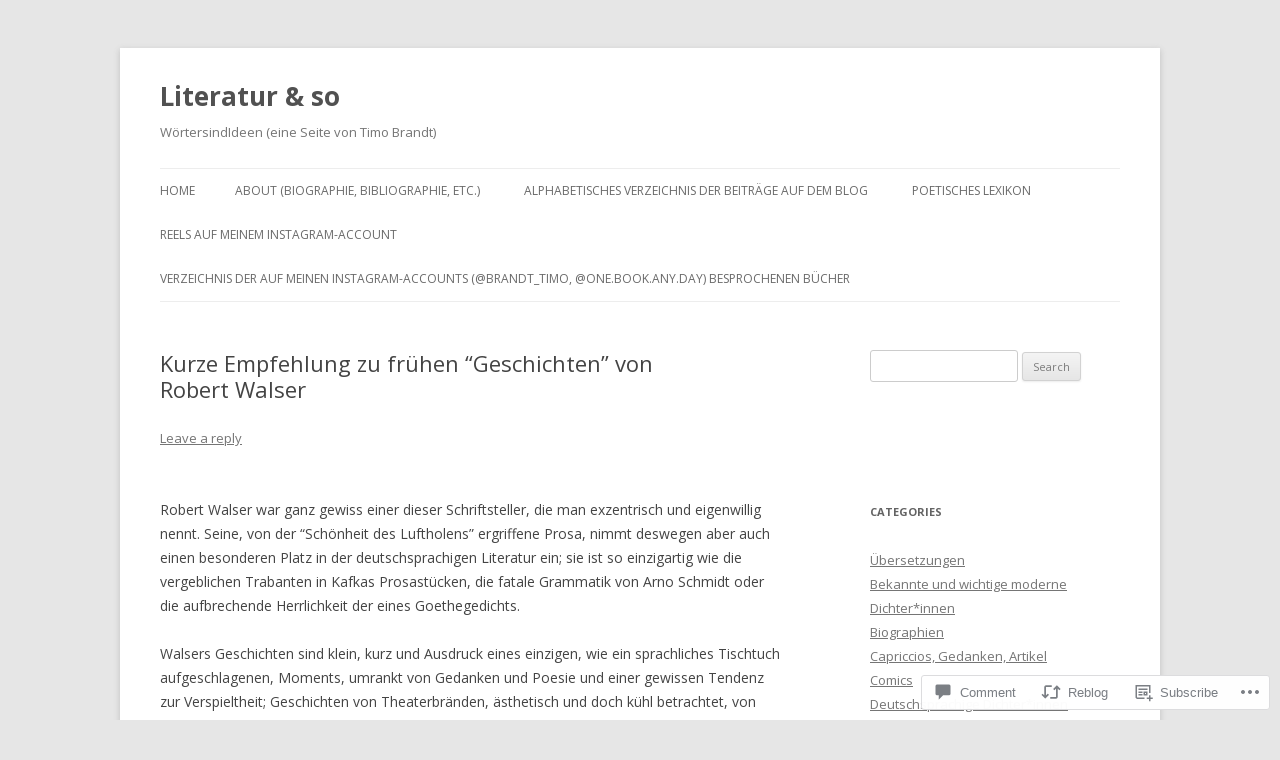

--- FILE ---
content_type: text/html; charset=UTF-8
request_url: https://lyrikpoemversgedicht.wordpress.com/2014/04/09/kurze-empfehlung-zu-fruhen-geschichten-von-robert-walser/
body_size: 22653
content:
<!DOCTYPE html>
<!--[if IE 7]>
<html class="ie ie7" lang="en">
<![endif]-->
<!--[if IE 8]>
<html class="ie ie8" lang="en">
<![endif]-->
<!--[if !(IE 7) & !(IE 8)]><!-->
<html lang="en">
<!--<![endif]-->
<head>
<meta charset="UTF-8" />
<meta name="viewport" content="width=device-width" />
<title>Kurze Empfehlung zu frühen &#8220;Geschichten&#8221; von Robert Walser | Literatur &amp; so </title>
<link rel="profile" href="https://gmpg.org/xfn/11" />
<link rel="pingback" href="https://lyrikpoemversgedicht.wordpress.com/xmlrpc.php">
<!--[if lt IE 9]>
<script src="https://s0.wp.com/wp-content/themes/pub/twentytwelve/js/html5.js?m=1394055319i&amp;ver=3.7.0" type="text/javascript"></script>
<![endif]-->
<meta name='robots' content='max-image-preview:large' />
<link rel='dns-prefetch' href='//s0.wp.com' />
<link rel='dns-prefetch' href='//widgets.wp.com' />
<link rel='dns-prefetch' href='//fonts-api.wp.com' />
<link href='https://fonts.gstatic.com' crossorigin rel='preconnect' />
<link rel="alternate" type="application/rss+xml" title="Literatur &amp; so  &raquo; Feed" href="https://lyrikpoemversgedicht.wordpress.com/feed/" />
<link rel="alternate" type="application/rss+xml" title="Literatur &amp; so  &raquo; Comments Feed" href="https://lyrikpoemversgedicht.wordpress.com/comments/feed/" />
<link rel="alternate" type="application/rss+xml" title="Literatur &amp; so  &raquo; Kurze Empfehlung zu frühen &#8220;Geschichten&#8221; von Robert&nbsp;Walser Comments Feed" href="https://lyrikpoemversgedicht.wordpress.com/2014/04/09/kurze-empfehlung-zu-fruhen-geschichten-von-robert-walser/feed/" />
	<script type="text/javascript">
		/* <![CDATA[ */
		function addLoadEvent(func) {
			var oldonload = window.onload;
			if (typeof window.onload != 'function') {
				window.onload = func;
			} else {
				window.onload = function () {
					oldonload();
					func();
				}
			}
		}
		/* ]]> */
	</script>
	<link crossorigin='anonymous' rel='stylesheet' id='all-css-0-1' href='/_static/??-eJxtzEkKgDAQRNELGZs4EDfiWUJsxMzYHby+RARB3BQ8KD6cWZgUGSNDKCL7su2RwCJnbdxjCCnVWYtHggO9ZlxFTsQftYaogf+k3x2+4Vv1voRZqrHvpkHJwV5glDTa&cssminify=yes' type='text/css' media='all' />
<style id='wp-emoji-styles-inline-css'>

	img.wp-smiley, img.emoji {
		display: inline !important;
		border: none !important;
		box-shadow: none !important;
		height: 1em !important;
		width: 1em !important;
		margin: 0 0.07em !important;
		vertical-align: -0.1em !important;
		background: none !important;
		padding: 0 !important;
	}
/*# sourceURL=wp-emoji-styles-inline-css */
</style>
<link crossorigin='anonymous' rel='stylesheet' id='all-css-2-1' href='/wp-content/plugins/gutenberg-core/v22.2.0/build/styles/block-library/style.css?m=1764855221i&cssminify=yes' type='text/css' media='all' />
<style id='wp-block-library-inline-css'>
.has-text-align-justify {
	text-align:justify;
}
.has-text-align-justify{text-align:justify;}

/*# sourceURL=wp-block-library-inline-css */
</style><style id='global-styles-inline-css'>
:root{--wp--preset--aspect-ratio--square: 1;--wp--preset--aspect-ratio--4-3: 4/3;--wp--preset--aspect-ratio--3-4: 3/4;--wp--preset--aspect-ratio--3-2: 3/2;--wp--preset--aspect-ratio--2-3: 2/3;--wp--preset--aspect-ratio--16-9: 16/9;--wp--preset--aspect-ratio--9-16: 9/16;--wp--preset--color--black: #000000;--wp--preset--color--cyan-bluish-gray: #abb8c3;--wp--preset--color--white: #fff;--wp--preset--color--pale-pink: #f78da7;--wp--preset--color--vivid-red: #cf2e2e;--wp--preset--color--luminous-vivid-orange: #ff6900;--wp--preset--color--luminous-vivid-amber: #fcb900;--wp--preset--color--light-green-cyan: #7bdcb5;--wp--preset--color--vivid-green-cyan: #00d084;--wp--preset--color--pale-cyan-blue: #8ed1fc;--wp--preset--color--vivid-cyan-blue: #0693e3;--wp--preset--color--vivid-purple: #9b51e0;--wp--preset--color--blue: #21759b;--wp--preset--color--dark-gray: #444;--wp--preset--color--medium-gray: #9f9f9f;--wp--preset--color--light-gray: #e6e6e6;--wp--preset--gradient--vivid-cyan-blue-to-vivid-purple: linear-gradient(135deg,rgb(6,147,227) 0%,rgb(155,81,224) 100%);--wp--preset--gradient--light-green-cyan-to-vivid-green-cyan: linear-gradient(135deg,rgb(122,220,180) 0%,rgb(0,208,130) 100%);--wp--preset--gradient--luminous-vivid-amber-to-luminous-vivid-orange: linear-gradient(135deg,rgb(252,185,0) 0%,rgb(255,105,0) 100%);--wp--preset--gradient--luminous-vivid-orange-to-vivid-red: linear-gradient(135deg,rgb(255,105,0) 0%,rgb(207,46,46) 100%);--wp--preset--gradient--very-light-gray-to-cyan-bluish-gray: linear-gradient(135deg,rgb(238,238,238) 0%,rgb(169,184,195) 100%);--wp--preset--gradient--cool-to-warm-spectrum: linear-gradient(135deg,rgb(74,234,220) 0%,rgb(151,120,209) 20%,rgb(207,42,186) 40%,rgb(238,44,130) 60%,rgb(251,105,98) 80%,rgb(254,248,76) 100%);--wp--preset--gradient--blush-light-purple: linear-gradient(135deg,rgb(255,206,236) 0%,rgb(152,150,240) 100%);--wp--preset--gradient--blush-bordeaux: linear-gradient(135deg,rgb(254,205,165) 0%,rgb(254,45,45) 50%,rgb(107,0,62) 100%);--wp--preset--gradient--luminous-dusk: linear-gradient(135deg,rgb(255,203,112) 0%,rgb(199,81,192) 50%,rgb(65,88,208) 100%);--wp--preset--gradient--pale-ocean: linear-gradient(135deg,rgb(255,245,203) 0%,rgb(182,227,212) 50%,rgb(51,167,181) 100%);--wp--preset--gradient--electric-grass: linear-gradient(135deg,rgb(202,248,128) 0%,rgb(113,206,126) 100%);--wp--preset--gradient--midnight: linear-gradient(135deg,rgb(2,3,129) 0%,rgb(40,116,252) 100%);--wp--preset--font-size--small: 13px;--wp--preset--font-size--medium: 20px;--wp--preset--font-size--large: 36px;--wp--preset--font-size--x-large: 42px;--wp--preset--font-family--albert-sans: 'Albert Sans', sans-serif;--wp--preset--font-family--alegreya: Alegreya, serif;--wp--preset--font-family--arvo: Arvo, serif;--wp--preset--font-family--bodoni-moda: 'Bodoni Moda', serif;--wp--preset--font-family--bricolage-grotesque: 'Bricolage Grotesque', sans-serif;--wp--preset--font-family--cabin: Cabin, sans-serif;--wp--preset--font-family--chivo: Chivo, sans-serif;--wp--preset--font-family--commissioner: Commissioner, sans-serif;--wp--preset--font-family--cormorant: Cormorant, serif;--wp--preset--font-family--courier-prime: 'Courier Prime', monospace;--wp--preset--font-family--crimson-pro: 'Crimson Pro', serif;--wp--preset--font-family--dm-mono: 'DM Mono', monospace;--wp--preset--font-family--dm-sans: 'DM Sans', sans-serif;--wp--preset--font-family--dm-serif-display: 'DM Serif Display', serif;--wp--preset--font-family--domine: Domine, serif;--wp--preset--font-family--eb-garamond: 'EB Garamond', serif;--wp--preset--font-family--epilogue: Epilogue, sans-serif;--wp--preset--font-family--fahkwang: Fahkwang, sans-serif;--wp--preset--font-family--figtree: Figtree, sans-serif;--wp--preset--font-family--fira-sans: 'Fira Sans', sans-serif;--wp--preset--font-family--fjalla-one: 'Fjalla One', sans-serif;--wp--preset--font-family--fraunces: Fraunces, serif;--wp--preset--font-family--gabarito: Gabarito, system-ui;--wp--preset--font-family--ibm-plex-mono: 'IBM Plex Mono', monospace;--wp--preset--font-family--ibm-plex-sans: 'IBM Plex Sans', sans-serif;--wp--preset--font-family--ibarra-real-nova: 'Ibarra Real Nova', serif;--wp--preset--font-family--instrument-serif: 'Instrument Serif', serif;--wp--preset--font-family--inter: Inter, sans-serif;--wp--preset--font-family--josefin-sans: 'Josefin Sans', sans-serif;--wp--preset--font-family--jost: Jost, sans-serif;--wp--preset--font-family--libre-baskerville: 'Libre Baskerville', serif;--wp--preset--font-family--libre-franklin: 'Libre Franklin', sans-serif;--wp--preset--font-family--literata: Literata, serif;--wp--preset--font-family--lora: Lora, serif;--wp--preset--font-family--merriweather: Merriweather, serif;--wp--preset--font-family--montserrat: Montserrat, sans-serif;--wp--preset--font-family--newsreader: Newsreader, serif;--wp--preset--font-family--noto-sans-mono: 'Noto Sans Mono', sans-serif;--wp--preset--font-family--nunito: Nunito, sans-serif;--wp--preset--font-family--open-sans: 'Open Sans', sans-serif;--wp--preset--font-family--overpass: Overpass, sans-serif;--wp--preset--font-family--pt-serif: 'PT Serif', serif;--wp--preset--font-family--petrona: Petrona, serif;--wp--preset--font-family--piazzolla: Piazzolla, serif;--wp--preset--font-family--playfair-display: 'Playfair Display', serif;--wp--preset--font-family--plus-jakarta-sans: 'Plus Jakarta Sans', sans-serif;--wp--preset--font-family--poppins: Poppins, sans-serif;--wp--preset--font-family--raleway: Raleway, sans-serif;--wp--preset--font-family--roboto: Roboto, sans-serif;--wp--preset--font-family--roboto-slab: 'Roboto Slab', serif;--wp--preset--font-family--rubik: Rubik, sans-serif;--wp--preset--font-family--rufina: Rufina, serif;--wp--preset--font-family--sora: Sora, sans-serif;--wp--preset--font-family--source-sans-3: 'Source Sans 3', sans-serif;--wp--preset--font-family--source-serif-4: 'Source Serif 4', serif;--wp--preset--font-family--space-mono: 'Space Mono', monospace;--wp--preset--font-family--syne: Syne, sans-serif;--wp--preset--font-family--texturina: Texturina, serif;--wp--preset--font-family--urbanist: Urbanist, sans-serif;--wp--preset--font-family--work-sans: 'Work Sans', sans-serif;--wp--preset--spacing--20: 0.44rem;--wp--preset--spacing--30: 0.67rem;--wp--preset--spacing--40: 1rem;--wp--preset--spacing--50: 1.5rem;--wp--preset--spacing--60: 2.25rem;--wp--preset--spacing--70: 3.38rem;--wp--preset--spacing--80: 5.06rem;--wp--preset--shadow--natural: 6px 6px 9px rgba(0, 0, 0, 0.2);--wp--preset--shadow--deep: 12px 12px 50px rgba(0, 0, 0, 0.4);--wp--preset--shadow--sharp: 6px 6px 0px rgba(0, 0, 0, 0.2);--wp--preset--shadow--outlined: 6px 6px 0px -3px rgb(255, 255, 255), 6px 6px rgb(0, 0, 0);--wp--preset--shadow--crisp: 6px 6px 0px rgb(0, 0, 0);}:where(.is-layout-flex){gap: 0.5em;}:where(.is-layout-grid){gap: 0.5em;}body .is-layout-flex{display: flex;}.is-layout-flex{flex-wrap: wrap;align-items: center;}.is-layout-flex > :is(*, div){margin: 0;}body .is-layout-grid{display: grid;}.is-layout-grid > :is(*, div){margin: 0;}:where(.wp-block-columns.is-layout-flex){gap: 2em;}:where(.wp-block-columns.is-layout-grid){gap: 2em;}:where(.wp-block-post-template.is-layout-flex){gap: 1.25em;}:where(.wp-block-post-template.is-layout-grid){gap: 1.25em;}.has-black-color{color: var(--wp--preset--color--black) !important;}.has-cyan-bluish-gray-color{color: var(--wp--preset--color--cyan-bluish-gray) !important;}.has-white-color{color: var(--wp--preset--color--white) !important;}.has-pale-pink-color{color: var(--wp--preset--color--pale-pink) !important;}.has-vivid-red-color{color: var(--wp--preset--color--vivid-red) !important;}.has-luminous-vivid-orange-color{color: var(--wp--preset--color--luminous-vivid-orange) !important;}.has-luminous-vivid-amber-color{color: var(--wp--preset--color--luminous-vivid-amber) !important;}.has-light-green-cyan-color{color: var(--wp--preset--color--light-green-cyan) !important;}.has-vivid-green-cyan-color{color: var(--wp--preset--color--vivid-green-cyan) !important;}.has-pale-cyan-blue-color{color: var(--wp--preset--color--pale-cyan-blue) !important;}.has-vivid-cyan-blue-color{color: var(--wp--preset--color--vivid-cyan-blue) !important;}.has-vivid-purple-color{color: var(--wp--preset--color--vivid-purple) !important;}.has-black-background-color{background-color: var(--wp--preset--color--black) !important;}.has-cyan-bluish-gray-background-color{background-color: var(--wp--preset--color--cyan-bluish-gray) !important;}.has-white-background-color{background-color: var(--wp--preset--color--white) !important;}.has-pale-pink-background-color{background-color: var(--wp--preset--color--pale-pink) !important;}.has-vivid-red-background-color{background-color: var(--wp--preset--color--vivid-red) !important;}.has-luminous-vivid-orange-background-color{background-color: var(--wp--preset--color--luminous-vivid-orange) !important;}.has-luminous-vivid-amber-background-color{background-color: var(--wp--preset--color--luminous-vivid-amber) !important;}.has-light-green-cyan-background-color{background-color: var(--wp--preset--color--light-green-cyan) !important;}.has-vivid-green-cyan-background-color{background-color: var(--wp--preset--color--vivid-green-cyan) !important;}.has-pale-cyan-blue-background-color{background-color: var(--wp--preset--color--pale-cyan-blue) !important;}.has-vivid-cyan-blue-background-color{background-color: var(--wp--preset--color--vivid-cyan-blue) !important;}.has-vivid-purple-background-color{background-color: var(--wp--preset--color--vivid-purple) !important;}.has-black-border-color{border-color: var(--wp--preset--color--black) !important;}.has-cyan-bluish-gray-border-color{border-color: var(--wp--preset--color--cyan-bluish-gray) !important;}.has-white-border-color{border-color: var(--wp--preset--color--white) !important;}.has-pale-pink-border-color{border-color: var(--wp--preset--color--pale-pink) !important;}.has-vivid-red-border-color{border-color: var(--wp--preset--color--vivid-red) !important;}.has-luminous-vivid-orange-border-color{border-color: var(--wp--preset--color--luminous-vivid-orange) !important;}.has-luminous-vivid-amber-border-color{border-color: var(--wp--preset--color--luminous-vivid-amber) !important;}.has-light-green-cyan-border-color{border-color: var(--wp--preset--color--light-green-cyan) !important;}.has-vivid-green-cyan-border-color{border-color: var(--wp--preset--color--vivid-green-cyan) !important;}.has-pale-cyan-blue-border-color{border-color: var(--wp--preset--color--pale-cyan-blue) !important;}.has-vivid-cyan-blue-border-color{border-color: var(--wp--preset--color--vivid-cyan-blue) !important;}.has-vivid-purple-border-color{border-color: var(--wp--preset--color--vivid-purple) !important;}.has-vivid-cyan-blue-to-vivid-purple-gradient-background{background: var(--wp--preset--gradient--vivid-cyan-blue-to-vivid-purple) !important;}.has-light-green-cyan-to-vivid-green-cyan-gradient-background{background: var(--wp--preset--gradient--light-green-cyan-to-vivid-green-cyan) !important;}.has-luminous-vivid-amber-to-luminous-vivid-orange-gradient-background{background: var(--wp--preset--gradient--luminous-vivid-amber-to-luminous-vivid-orange) !important;}.has-luminous-vivid-orange-to-vivid-red-gradient-background{background: var(--wp--preset--gradient--luminous-vivid-orange-to-vivid-red) !important;}.has-very-light-gray-to-cyan-bluish-gray-gradient-background{background: var(--wp--preset--gradient--very-light-gray-to-cyan-bluish-gray) !important;}.has-cool-to-warm-spectrum-gradient-background{background: var(--wp--preset--gradient--cool-to-warm-spectrum) !important;}.has-blush-light-purple-gradient-background{background: var(--wp--preset--gradient--blush-light-purple) !important;}.has-blush-bordeaux-gradient-background{background: var(--wp--preset--gradient--blush-bordeaux) !important;}.has-luminous-dusk-gradient-background{background: var(--wp--preset--gradient--luminous-dusk) !important;}.has-pale-ocean-gradient-background{background: var(--wp--preset--gradient--pale-ocean) !important;}.has-electric-grass-gradient-background{background: var(--wp--preset--gradient--electric-grass) !important;}.has-midnight-gradient-background{background: var(--wp--preset--gradient--midnight) !important;}.has-small-font-size{font-size: var(--wp--preset--font-size--small) !important;}.has-medium-font-size{font-size: var(--wp--preset--font-size--medium) !important;}.has-large-font-size{font-size: var(--wp--preset--font-size--large) !important;}.has-x-large-font-size{font-size: var(--wp--preset--font-size--x-large) !important;}.has-albert-sans-font-family{font-family: var(--wp--preset--font-family--albert-sans) !important;}.has-alegreya-font-family{font-family: var(--wp--preset--font-family--alegreya) !important;}.has-arvo-font-family{font-family: var(--wp--preset--font-family--arvo) !important;}.has-bodoni-moda-font-family{font-family: var(--wp--preset--font-family--bodoni-moda) !important;}.has-bricolage-grotesque-font-family{font-family: var(--wp--preset--font-family--bricolage-grotesque) !important;}.has-cabin-font-family{font-family: var(--wp--preset--font-family--cabin) !important;}.has-chivo-font-family{font-family: var(--wp--preset--font-family--chivo) !important;}.has-commissioner-font-family{font-family: var(--wp--preset--font-family--commissioner) !important;}.has-cormorant-font-family{font-family: var(--wp--preset--font-family--cormorant) !important;}.has-courier-prime-font-family{font-family: var(--wp--preset--font-family--courier-prime) !important;}.has-crimson-pro-font-family{font-family: var(--wp--preset--font-family--crimson-pro) !important;}.has-dm-mono-font-family{font-family: var(--wp--preset--font-family--dm-mono) !important;}.has-dm-sans-font-family{font-family: var(--wp--preset--font-family--dm-sans) !important;}.has-dm-serif-display-font-family{font-family: var(--wp--preset--font-family--dm-serif-display) !important;}.has-domine-font-family{font-family: var(--wp--preset--font-family--domine) !important;}.has-eb-garamond-font-family{font-family: var(--wp--preset--font-family--eb-garamond) !important;}.has-epilogue-font-family{font-family: var(--wp--preset--font-family--epilogue) !important;}.has-fahkwang-font-family{font-family: var(--wp--preset--font-family--fahkwang) !important;}.has-figtree-font-family{font-family: var(--wp--preset--font-family--figtree) !important;}.has-fira-sans-font-family{font-family: var(--wp--preset--font-family--fira-sans) !important;}.has-fjalla-one-font-family{font-family: var(--wp--preset--font-family--fjalla-one) !important;}.has-fraunces-font-family{font-family: var(--wp--preset--font-family--fraunces) !important;}.has-gabarito-font-family{font-family: var(--wp--preset--font-family--gabarito) !important;}.has-ibm-plex-mono-font-family{font-family: var(--wp--preset--font-family--ibm-plex-mono) !important;}.has-ibm-plex-sans-font-family{font-family: var(--wp--preset--font-family--ibm-plex-sans) !important;}.has-ibarra-real-nova-font-family{font-family: var(--wp--preset--font-family--ibarra-real-nova) !important;}.has-instrument-serif-font-family{font-family: var(--wp--preset--font-family--instrument-serif) !important;}.has-inter-font-family{font-family: var(--wp--preset--font-family--inter) !important;}.has-josefin-sans-font-family{font-family: var(--wp--preset--font-family--josefin-sans) !important;}.has-jost-font-family{font-family: var(--wp--preset--font-family--jost) !important;}.has-libre-baskerville-font-family{font-family: var(--wp--preset--font-family--libre-baskerville) !important;}.has-libre-franklin-font-family{font-family: var(--wp--preset--font-family--libre-franklin) !important;}.has-literata-font-family{font-family: var(--wp--preset--font-family--literata) !important;}.has-lora-font-family{font-family: var(--wp--preset--font-family--lora) !important;}.has-merriweather-font-family{font-family: var(--wp--preset--font-family--merriweather) !important;}.has-montserrat-font-family{font-family: var(--wp--preset--font-family--montserrat) !important;}.has-newsreader-font-family{font-family: var(--wp--preset--font-family--newsreader) !important;}.has-noto-sans-mono-font-family{font-family: var(--wp--preset--font-family--noto-sans-mono) !important;}.has-nunito-font-family{font-family: var(--wp--preset--font-family--nunito) !important;}.has-open-sans-font-family{font-family: var(--wp--preset--font-family--open-sans) !important;}.has-overpass-font-family{font-family: var(--wp--preset--font-family--overpass) !important;}.has-pt-serif-font-family{font-family: var(--wp--preset--font-family--pt-serif) !important;}.has-petrona-font-family{font-family: var(--wp--preset--font-family--petrona) !important;}.has-piazzolla-font-family{font-family: var(--wp--preset--font-family--piazzolla) !important;}.has-playfair-display-font-family{font-family: var(--wp--preset--font-family--playfair-display) !important;}.has-plus-jakarta-sans-font-family{font-family: var(--wp--preset--font-family--plus-jakarta-sans) !important;}.has-poppins-font-family{font-family: var(--wp--preset--font-family--poppins) !important;}.has-raleway-font-family{font-family: var(--wp--preset--font-family--raleway) !important;}.has-roboto-font-family{font-family: var(--wp--preset--font-family--roboto) !important;}.has-roboto-slab-font-family{font-family: var(--wp--preset--font-family--roboto-slab) !important;}.has-rubik-font-family{font-family: var(--wp--preset--font-family--rubik) !important;}.has-rufina-font-family{font-family: var(--wp--preset--font-family--rufina) !important;}.has-sora-font-family{font-family: var(--wp--preset--font-family--sora) !important;}.has-source-sans-3-font-family{font-family: var(--wp--preset--font-family--source-sans-3) !important;}.has-source-serif-4-font-family{font-family: var(--wp--preset--font-family--source-serif-4) !important;}.has-space-mono-font-family{font-family: var(--wp--preset--font-family--space-mono) !important;}.has-syne-font-family{font-family: var(--wp--preset--font-family--syne) !important;}.has-texturina-font-family{font-family: var(--wp--preset--font-family--texturina) !important;}.has-urbanist-font-family{font-family: var(--wp--preset--font-family--urbanist) !important;}.has-work-sans-font-family{font-family: var(--wp--preset--font-family--work-sans) !important;}
/*# sourceURL=global-styles-inline-css */
</style>

<style id='classic-theme-styles-inline-css'>
/*! This file is auto-generated */
.wp-block-button__link{color:#fff;background-color:#32373c;border-radius:9999px;box-shadow:none;text-decoration:none;padding:calc(.667em + 2px) calc(1.333em + 2px);font-size:1.125em}.wp-block-file__button{background:#32373c;color:#fff;text-decoration:none}
/*# sourceURL=/wp-includes/css/classic-themes.min.css */
</style>
<link crossorigin='anonymous' rel='stylesheet' id='all-css-4-1' href='/_static/??-eJx9jskOwjAMRH+IYPblgPgUlMWClDqJYqf9fVxVXABxseSZefbAWIzPSTAJUDOlb/eYGHyuqDoVK6AJwhAt9kgaW3rmBfzGxqKMca5UZDY6KTYy8lCQ/3EdSrH+aVSaT8wGUM7pbd4GTCFXsE0yWZHovzDg6sG12AcYsDp9reLUmT/3qcyVLuvj4bRd7fbnTfcCmvdj7g==&cssminify=yes' type='text/css' media='all' />
<link rel='stylesheet' id='verbum-gutenberg-css-css' href='https://widgets.wp.com/verbum-block-editor/block-editor.css?ver=1738686361' media='all' />
<link rel='stylesheet' id='twentytwelve-fonts-css' href='https://fonts-api.wp.com/css?family=Open+Sans%3A400italic%2C700italic%2C400%2C700&#038;subset=latin%2Clatin-ext&#038;display=fallback' media='all' />
<link crossorigin='anonymous' rel='stylesheet' id='all-css-8-1' href='/_static/??-eJzTLy/QTc7PK0nNK9EvyUjNTS3WLyhN0i8pBwpUAsmcslT94pLKnFS95OJiHX0iVAPV6Sfl5CdnF4O02OfaGpqbWpibWJiZW2YBADBZKMU=&cssminify=yes' type='text/css' media='all' />
<link crossorigin='anonymous' rel='stylesheet' id='all-css-10-1' href='/_static/??-eJx9i0EOwjAMBD+EcUEiggPiLW1k0iAnjmqnUX9PuLUXLqud1Q62Al6yUTa0mRIpljqhtT5sPXklVNuYoBUv6exVT7hzUoXCNcSsuNDEEnoN2F87/CcFEmDxo0XJB4A3j3H5qa/0vNyGh3PD1d0/X5shQdY=&cssminify=yes' type='text/css' media='all' />
<style id='jetpack-global-styles-frontend-style-inline-css'>
:root { --font-headings: unset; --font-base: unset; --font-headings-default: -apple-system,BlinkMacSystemFont,"Segoe UI",Roboto,Oxygen-Sans,Ubuntu,Cantarell,"Helvetica Neue",sans-serif; --font-base-default: -apple-system,BlinkMacSystemFont,"Segoe UI",Roboto,Oxygen-Sans,Ubuntu,Cantarell,"Helvetica Neue",sans-serif;}
/*# sourceURL=jetpack-global-styles-frontend-style-inline-css */
</style>
<link crossorigin='anonymous' rel='stylesheet' id='all-css-12-1' href='/_static/??-eJyNjcEKwjAQRH/IuFRT6kX8FNkmS5K6yQY3Qfx7bfEiXrwM82B4A49qnJRGpUHupnIPqSgs1Cq624chi6zhO5OCRryTR++fW00l7J3qDv43XVNxoOISsmEJol/wY2uR8vs3WggsM/I6uOTzMI3Hw8lOg11eUT1JKA==&cssminify=yes' type='text/css' media='all' />
<script type="text/javascript" id="jetpack_related-posts-js-extra">
/* <![CDATA[ */
var related_posts_js_options = {"post_heading":"h4"};
//# sourceURL=jetpack_related-posts-js-extra
/* ]]> */
</script>
<script type="text/javascript" id="wpcom-actionbar-placeholder-js-extra">
/* <![CDATA[ */
var actionbardata = {"siteID":"57551113","postID":"848","siteURL":"https://lyrikpoemversgedicht.wordpress.com","xhrURL":"https://lyrikpoemversgedicht.wordpress.com/wp-admin/admin-ajax.php","nonce":"b9a2150171","isLoggedIn":"","statusMessage":"","subsEmailDefault":"instantly","proxyScriptUrl":"https://s0.wp.com/wp-content/js/wpcom-proxy-request.js?m=1513050504i&amp;ver=20211021","shortlink":"https://wp.me/p3TtFL-dG","i18n":{"followedText":"New posts from this site will now appear in your \u003Ca href=\"https://wordpress.com/reader\"\u003EReader\u003C/a\u003E","foldBar":"Collapse this bar","unfoldBar":"Expand this bar","shortLinkCopied":"Shortlink copied to clipboard."}};
//# sourceURL=wpcom-actionbar-placeholder-js-extra
/* ]]> */
</script>
<script type="text/javascript" id="jetpack-mu-wpcom-settings-js-before">
/* <![CDATA[ */
var JETPACK_MU_WPCOM_SETTINGS = {"assetsUrl":"https://s0.wp.com/wp-content/mu-plugins/jetpack-mu-wpcom-plugin/moon/jetpack_vendor/automattic/jetpack-mu-wpcom/src/build/"};
//# sourceURL=jetpack-mu-wpcom-settings-js-before
/* ]]> */
</script>
<script crossorigin='anonymous' type='text/javascript'  src='/_static/??-eJx1jcEOwiAQRH/I7dYm6Mn4KabCpgFhQVhS+/digkk9eJpM5uUNrgl0ZCEWDBWSr4vlgo4kzfrRO4YYGW+WNd6r9QYz+VnIQIpFym8bguXBlQPuxK4xXiDl+Nq+W5P5aqh8RveslLcee8FfCIJdcjvt8DVcjmelxvE0Tcq9AV2gTlk='></script>
<script type="text/javascript" id="rlt-proxy-js-after">
/* <![CDATA[ */
	rltInitialize( {"token":null,"iframeOrigins":["https:\/\/widgets.wp.com"]} );
//# sourceURL=rlt-proxy-js-after
/* ]]> */
</script>
<link rel="EditURI" type="application/rsd+xml" title="RSD" href="https://lyrikpoemversgedicht.wordpress.com/xmlrpc.php?rsd" />
<meta name="generator" content="WordPress.com" />
<link rel="canonical" href="https://lyrikpoemversgedicht.wordpress.com/2014/04/09/kurze-empfehlung-zu-fruhen-geschichten-von-robert-walser/" />
<link rel='shortlink' href='https://wp.me/p3TtFL-dG' />
<link rel="alternate" type="application/json+oembed" href="https://public-api.wordpress.com/oembed/?format=json&amp;url=https%3A%2F%2Flyrikpoemversgedicht.wordpress.com%2F2014%2F04%2F09%2Fkurze-empfehlung-zu-fruhen-geschichten-von-robert-walser%2F&amp;for=wpcom-auto-discovery" /><link rel="alternate" type="application/xml+oembed" href="https://public-api.wordpress.com/oembed/?format=xml&amp;url=https%3A%2F%2Flyrikpoemversgedicht.wordpress.com%2F2014%2F04%2F09%2Fkurze-empfehlung-zu-fruhen-geschichten-von-robert-walser%2F&amp;for=wpcom-auto-discovery" />
<!-- Jetpack Open Graph Tags -->
<meta property="og:type" content="article" />
<meta property="og:title" content="Kurze Empfehlung zu frühen &#8220;Geschichten&#8221; von Robert Walser" />
<meta property="og:url" content="https://lyrikpoemversgedicht.wordpress.com/2014/04/09/kurze-empfehlung-zu-fruhen-geschichten-von-robert-walser/" />
<meta property="og:description" content="Robert Walser war ganz gewiss einer dieser Schriftsteller, die man exzentrisch und eigenwillig nennt. Seine, von der &#8220;Schönheit des Luftholens&#8221; ergriffene Prosa, nimmt deswegen aber auc…" />
<meta property="article:published_time" content="2014-04-09T08:56:49+00:00" />
<meta property="article:modified_time" content="2014-04-09T08:56:49+00:00" />
<meta property="og:site_name" content="Literatur &amp; so " />
<meta property="og:image" content="https://lyrikpoemversgedicht.wordpress.com/wp-content/uploads/2018/05/cropped-nein.jpg?w=200" />
<meta property="og:image:width" content="200" />
<meta property="og:image:height" content="200" />
<meta property="og:image:alt" content="" />
<meta property="og:locale" content="en_US" />
<meta property="fb:app_id" content="249643311490" />
<meta property="article:publisher" content="https://www.facebook.com/WordPresscom" />
<meta name="twitter:text:title" content="Kurze Empfehlung zu frühen &#8220;Geschichten&#8221; von Robert&nbsp;Walser" />
<meta name="twitter:image" content="https://lyrikpoemversgedicht.wordpress.com/wp-content/uploads/2018/05/cropped-nein.jpg?w=240" />
<meta name="twitter:card" content="summary" />

<!-- End Jetpack Open Graph Tags -->
<link rel='openid.server' href='https://lyrikpoemversgedicht.wordpress.com/?openidserver=1' />
<link rel='openid.delegate' href='https://lyrikpoemversgedicht.wordpress.com/' />
<link rel="search" type="application/opensearchdescription+xml" href="https://lyrikpoemversgedicht.wordpress.com/osd.xml" title="Literatur &#38; so " />
<link rel="search" type="application/opensearchdescription+xml" href="https://s1.wp.com/opensearch.xml" title="WordPress.com" />
<meta name="theme-color" content="#e6e6e6" />
<style type="text/css">.recentcomments a{display:inline !important;padding:0 !important;margin:0 !important;}</style>		<style type="text/css">
			.recentcomments a {
				display: inline !important;
				padding: 0 !important;
				margin: 0 !important;
			}

			table.recentcommentsavatartop img.avatar, table.recentcommentsavatarend img.avatar {
				border: 0px;
				margin: 0;
			}

			table.recentcommentsavatartop a, table.recentcommentsavatarend a {
				border: 0px !important;
				background-color: transparent !important;
			}

			td.recentcommentsavatarend, td.recentcommentsavatartop {
				padding: 0px 0px 1px 0px;
				margin: 0px;
			}

			td.recentcommentstextend {
				border: none !important;
				padding: 0px 0px 2px 10px;
			}

			.rtl td.recentcommentstextend {
				padding: 0px 10px 2px 0px;
			}

			td.recentcommentstexttop {
				border: none;
				padding: 0px 0px 0px 10px;
			}

			.rtl td.recentcommentstexttop {
				padding: 0px 10px 0px 0px;
			}
		</style>
		<meta name="description" content="Robert Walser war ganz gewiss einer dieser Schriftsteller, die man exzentrisch und eigenwillig nennt. Seine, von der &quot;Schönheit des Luftholens&quot; ergriffene Prosa, nimmt deswegen aber auch einen besonderen Platz in der deutschsprachigen Literatur ein; sie ist so einzigartig wie die vergeblichen Trabanten in Kafkas Prosastücken, die fatale Grammatik von Arno Schmidt oder die aufbrechende Herrlichkeit&hellip;" />
<link rel="icon" href="https://lyrikpoemversgedicht.wordpress.com/wp-content/uploads/2018/05/cropped-nein.jpg?w=32" sizes="32x32" />
<link rel="icon" href="https://lyrikpoemversgedicht.wordpress.com/wp-content/uploads/2018/05/cropped-nein.jpg?w=192" sizes="192x192" />
<link rel="apple-touch-icon" href="https://lyrikpoemversgedicht.wordpress.com/wp-content/uploads/2018/05/cropped-nein.jpg?w=180" />
<meta name="msapplication-TileImage" content="https://lyrikpoemversgedicht.wordpress.com/wp-content/uploads/2018/05/cropped-nein.jpg?w=270" />
</head>

<body class="wp-singular post-template-default single single-post postid-848 single-format-standard wp-embed-responsive wp-theme-pubtwentytwelve customizer-styles-applied custom-font-enabled single-author jetpack-reblog-enabled">
<div id="page" class="hfeed site">
	<header id="masthead" class="site-header">
				<hgroup>
			<h1 class="site-title"><a href="https://lyrikpoemversgedicht.wordpress.com/" title="Literatur &amp; so " rel="home">Literatur &amp; so </a></h1>
			<h2 class="site-description">WörtersindIdeen (eine Seite von Timo Brandt)</h2>
		</hgroup>

		<nav id="site-navigation" class="main-navigation">
			<button class="menu-toggle">Menu</button>
			<a class="assistive-text" href="#content" title="Skip to content">Skip to content</a>
			<div class="nav-menu"><ul>
<li ><a href="https://lyrikpoemversgedicht.wordpress.com/">Home</a></li><li class="page_item page-item-1"><a href="https://lyrikpoemversgedicht.wordpress.com/about/">About (Biographie, Bibliographie,&nbsp;etc.)</a></li>
<li class="page_item page-item-15"><a href="https://lyrikpoemversgedicht.wordpress.com/alphabetisches-verzeichnis-der-nachnamen/">Alphabetisches Verzeichnis der Beiträge auf dem&nbsp;Blog</a></li>
<li class="page_item page-item-5391"><a href="https://lyrikpoemversgedicht.wordpress.com/poetisches-lexikon/">Poetisches Lexikon</a></li>
<li class="page_item page-item-2353 page_item_has_children"><a href="https://lyrikpoemversgedicht.wordpress.com/reels-auf-meinem-instagram-account/">Reels auf meinem Instagram-Account</a>
<ul class='children'>
	<li class="page_item page-item-7369"><a href="https://lyrikpoemversgedicht.wordpress.com/reels-auf-meinem-instagram-account/verzeichnis-der-brettspielrezensionen/">Verzeichnis der Brettspielrezensionen</a></li>
</ul>
</li>
<li class="page_item page-item-5158"><a href="https://lyrikpoemversgedicht.wordpress.com/verzeichnis-der-besprochenen-titel-auf-dem-instagram-channel-lyristix/">Verzeichnis der auf meinen Instagram-Accounts (@brandt_timo, @one.book.any.day) besprochenen&nbsp;Bücher</a></li>
</ul></div>
		</nav><!-- #site-navigation -->

			</header><!-- #masthead -->

	<div id="main" class="wrapper">
	<div id="primary" class="site-content">
		<div id="content" role="main">

			
				
	<article id="post-848" class="post-848 post type-post status-publish format-standard hentry category-sonstige-literatur-erzahlungen-etc tag-fein tag-feinsinig tag-funkelnd tag-kafka tag-poesie tag-prosa tag-robert tag-schon tag-traumerisch tag-verspielt tag-walser">
				<header class="entry-header">
			
						<h1 class="entry-title">Kurze Empfehlung zu frühen &#8220;Geschichten&#8221; von Robert&nbsp;Walser</h1>
										<div class="comments-link">
					<a href="https://lyrikpoemversgedicht.wordpress.com/2014/04/09/kurze-empfehlung-zu-fruhen-geschichten-von-robert-walser/#respond"><span class="leave-reply">Leave a reply</span></a>				</div><!-- .comments-link -->
					</header><!-- .entry-header -->

				<div class="entry-content">
			<div class="cs-rating pd-rating" id="pd_rating_holder_8494606_post_848"></div><br/><p>Robert Walser war ganz gewiss einer dieser Schriftsteller, die man exzentrisch und eigenwillig nennt. Seine, von der &#8220;Schönheit des Luftholens&#8221; ergriffene Prosa, nimmt deswegen aber auch einen besonderen Platz in der deutschsprachigen Literatur ein; sie ist so einzigartig wie die vergeblichen Trabanten in Kafkas Prosastücken, die fatale Grammatik von Arno Schmidt oder die aufbrechende Herrlichkeit der eines Goethegedichts.</p>
<p>Walsers Geschichten sind klein, kurz und Ausdruck eines einzigen, wie ein sprachliches Tischtuch aufgeschlagenen, Moments, umrankt von Gedanken und Poesie und einer gewissen Tendenz zur Verspieltheit; Geschichten von Theaterbränden, ästhetisch und doch kühl betrachtet, von Spaziergängen in Parks, mit kleinen Wahrheiten die am Wegrand blühen oder über Kleists Aufenthalt in Thun, lyrisch und geradezu ergreifend schön erzählt, sodass ein unüberwindlicher Eindruck zurückbleibt, wenn auch der Inhalt nur spärlich ist, kaum der Rede wert auf den ersten Blick, doch man verweigert sich dieser Deutung, denn die Wirkung spricht für sich, spricht von viel mehr, versteckt unterhalb der dünnen Oberfläche, bereit uns aus jedem windigen, genialen Satz von Walser anzuspringen. Überhaupt ist an dieser Prosa wenig Erzählung &#8211; es ist alles Entdeckung, Gipfelung der Betrachtung.</p>
<p>Kleine Sätze wie &#8220;Die Hände der Dame gleiten über die Tasten wie weiße Schwäne auf dem dunklen Wasser.&#8221; oder &#8220;Die grünen Sträucher winseln und wimmern und regentröpfeln nach Sonnenschein&#8221; funkeln hier und da hervor, versüßen und zerstreuen gleichsam das Leseerlebnis.</p>
<p>Walser ist kein großer Inszenator, sondern ein still in seine Geschichte hineinschreibender, der mit Sprachartistik und einer ins Träumerische gehenden Unbestimmtheit sein Thema nur umrundet jeden Aspekt, jeden Satz seines Textes anhaucht und ihm eine Fassung feinster Prosa gibt, die am meisten in den kleinsten Aussagen geschieht.</p>
<p>Walser gehörte zu den Lieblingsschriftstellern von Kafka, auch Musil und Tucholsky lasen ihn gern und sein stärkster Förderer blieb Zeit seines Lebens Hermann Hesse.</p>
<p>Wer gerne Prosa wirklich Erleben will, wem jeder Satz eine neue Schaltung für einen weiteren, noch höheren poetischen Gang sein soll und wer es liebt wenn ein Dichter die Vollkommenheit seiner Prosa mehr im filigranen bis poetischen Ausdruck, denn in der Handlung sucht, dem empfehle ich hiermit Robert Walser aufs Freudigste und Dringendste!</p>
<p>Link zum <a href="http://www.amazon.de/gp/product/3518376020/ref=cm_cr_mts_prod_img">Buch</a></p>
<div id="jp-post-flair" class="sharedaddy sd-rating-enabled sd-like-enabled sd-sharing-enabled"><div class="sharedaddy sd-sharing-enabled"><div class="robots-nocontent sd-block sd-social sd-social-icon-text sd-sharing"><h3 class="sd-title">Share this:</h3><div class="sd-content"><ul><li class="share-twitter"><a rel="nofollow noopener noreferrer"
				data-shared="sharing-twitter-848"
				class="share-twitter sd-button share-icon"
				href="https://lyrikpoemversgedicht.wordpress.com/2014/04/09/kurze-empfehlung-zu-fruhen-geschichten-von-robert-walser/?share=twitter"
				target="_blank"
				aria-labelledby="sharing-twitter-848"
				>
				<span id="sharing-twitter-848" hidden>Click to share on X (Opens in new window)</span>
				<span>X</span>
			</a></li><li class="share-facebook"><a rel="nofollow noopener noreferrer"
				data-shared="sharing-facebook-848"
				class="share-facebook sd-button share-icon"
				href="https://lyrikpoemversgedicht.wordpress.com/2014/04/09/kurze-empfehlung-zu-fruhen-geschichten-von-robert-walser/?share=facebook"
				target="_blank"
				aria-labelledby="sharing-facebook-848"
				>
				<span id="sharing-facebook-848" hidden>Click to share on Facebook (Opens in new window)</span>
				<span>Facebook</span>
			</a></li><li class="share-end"></li></ul></div></div></div><div class='sharedaddy sd-block sd-like jetpack-likes-widget-wrapper jetpack-likes-widget-unloaded' id='like-post-wrapper-57551113-848-696705994ec25' data-src='//widgets.wp.com/likes/index.html?ver=20260114#blog_id=57551113&amp;post_id=848&amp;origin=lyrikpoemversgedicht.wordpress.com&amp;obj_id=57551113-848-696705994ec25' data-name='like-post-frame-57551113-848-696705994ec25' data-title='Like or Reblog'><div class='likes-widget-placeholder post-likes-widget-placeholder' style='height: 55px;'><span class='button'><span>Like</span></span> <span class='loading'>Loading...</span></div><span class='sd-text-color'></span><a class='sd-link-color'></a></div>
<div id='jp-relatedposts' class='jp-relatedposts' >
	<h3 class="jp-relatedposts-headline"><em>Related</em></h3>
</div></div>					</div><!-- .entry-content -->
		
		<footer class="entry-meta">
			This entry was posted in <a href="https://lyrikpoemversgedicht.wordpress.com/category/sonstige-literatur-erzahlungen-etc/" rel="category tag">Sonstige Literatur (Erzählungen etc.)</a> and tagged <a href="https://lyrikpoemversgedicht.wordpress.com/tag/fein/" rel="tag">fein</a>, <a href="https://lyrikpoemversgedicht.wordpress.com/tag/feinsinig/" rel="tag">feinsinig</a>, <a href="https://lyrikpoemversgedicht.wordpress.com/tag/funkelnd/" rel="tag">Funkelnd</a>, <a href="https://lyrikpoemversgedicht.wordpress.com/tag/kafka/" rel="tag">Kafka</a>, <a href="https://lyrikpoemversgedicht.wordpress.com/tag/poesie/" rel="tag">Poesie</a>, <a href="https://lyrikpoemversgedicht.wordpress.com/tag/prosa/" rel="tag">Prosa</a>, <a href="https://lyrikpoemversgedicht.wordpress.com/tag/robert/" rel="tag">Robert</a>, <a href="https://lyrikpoemversgedicht.wordpress.com/tag/schon/" rel="tag">Schön</a>, <a href="https://lyrikpoemversgedicht.wordpress.com/tag/traumerisch/" rel="tag">Träumerisch</a>, <a href="https://lyrikpoemversgedicht.wordpress.com/tag/verspielt/" rel="tag">verspielt</a>, <a href="https://lyrikpoemversgedicht.wordpress.com/tag/walser/" rel="tag">Walser</a> on <a href="https://lyrikpoemversgedicht.wordpress.com/2014/04/09/kurze-empfehlung-zu-fruhen-geschichten-von-robert-walser/" title="8:56 am" rel="bookmark"><time class="entry-date" datetime="2014-04-09T08:56:49+00:00">April 9, 2014</time></a><span class="by-author"> by <span class="author vcard"><a class="url fn n" href="https://lyrikpoemversgedicht.wordpress.com/author/trishen07/" title="View all posts by trishen07" rel="author">trishen07</a></span></span>.								</footer><!-- .entry-meta -->
	</article><!-- #post -->

				<nav class="nav-single">
					<h3 class="assistive-text">Post navigation</h3>
					<span class="nav-previous"><a href="https://lyrikpoemversgedicht.wordpress.com/2014/04/08/kurze-gedanken-ansichten-zum-schloss-von-franz-kafka-zu-dem-bis-heute-der-schlussel-fehlt/" rel="prev"><span class="meta-nav">&larr;</span> Kurze Gedanken &amp; Ansichten zum &#8220;Schloss&#8221; von Franz Kafka, zu dem bis heute der Schlüssel&nbsp;fehlt</a></span>
					<span class="nav-next"><a href="https://lyrikpoemversgedicht.wordpress.com/2014/04/09/milan-kundera-und-seine-romanphilosophie/" rel="next">Milan Kundera und seine Romanphilosophie <span class="meta-nav">&rarr;</span></a></span>
				</nav><!-- .nav-single -->

				
<div id="comments" class="comments-area">

	
	
		<div id="respond" class="comment-respond">
		<h3 id="reply-title" class="comment-reply-title">Leave a comment <small><a rel="nofollow" id="cancel-comment-reply-link" href="/2014/04/09/kurze-empfehlung-zu-fruhen-geschichten-von-robert-walser/#respond" style="display:none;">Cancel reply</a></small></h3><form action="https://lyrikpoemversgedicht.wordpress.com/wp-comments-post.php" method="post" id="commentform" class="comment-form">


<div class="comment-form__verbum transparent"></div><div class="verbum-form-meta"><input type='hidden' name='comment_post_ID' value='848' id='comment_post_ID' />
<input type='hidden' name='comment_parent' id='comment_parent' value='0' />

			<input type="hidden" name="highlander_comment_nonce" id="highlander_comment_nonce" value="da0ab9a058" />
			<input type="hidden" name="verbum_show_subscription_modal" value="" /></div><p style="display: none;"><input type="hidden" id="akismet_comment_nonce" name="akismet_comment_nonce" value="076b22ad92" /></p><p style="display: none !important;" class="akismet-fields-container" data-prefix="ak_"><label>&#916;<textarea name="ak_hp_textarea" cols="45" rows="8" maxlength="100"></textarea></label><input type="hidden" id="ak_js_1" name="ak_js" value="112"/><script type="text/javascript">
/* <![CDATA[ */
document.getElementById( "ak_js_1" ).setAttribute( "value", ( new Date() ).getTime() );
/* ]]> */
</script>
</p></form>	</div><!-- #respond -->
	
</div><!-- #comments .comments-area -->

			
		</div><!-- #content -->
	</div><!-- #primary -->


			<div id="secondary" class="widget-area" role="complementary">
						<aside id="search-2" class="widget widget_search"><form role="search" method="get" id="searchform" class="searchform" action="https://lyrikpoemversgedicht.wordpress.com/">
				<div>
					<label class="screen-reader-text" for="s">Search for:</label>
					<input type="text" value="" name="s" id="s" />
					<input type="submit" id="searchsubmit" value="Search" />
				</div>
			</form></aside><aside id="follow_button_widget-3" class="widget widget_follow_button_widget">
		<a class="wordpress-follow-button" href="https://lyrikpoemversgedicht.wordpress.com" data-blog="57551113" data-lang="en" >Follow Literatur &amp; so  on WordPress.com</a>
		<script type="text/javascript">(function(d){ window.wpcomPlatform = {"titles":{"timelines":"Embeddable Timelines","followButton":"Follow Button","wpEmbeds":"WordPress Embeds"}}; var f = d.getElementsByTagName('SCRIPT')[0], p = d.createElement('SCRIPT');p.type = 'text/javascript';p.async = true;p.src = '//widgets.wp.com/platform.js';f.parentNode.insertBefore(p,f);}(document));</script>

		</aside><aside id="categories-2" class="widget widget_categories"><h3 class="widget-title">Categories</h3>
			<ul>
					<li class="cat-item cat-item-307226"><a href="https://lyrikpoemversgedicht.wordpress.com/category/ubersetzungen/">Übersetzungen</a>
</li>
	<li class="cat-item cat-item-584320454"><a href="https://lyrikpoemversgedicht.wordpress.com/category/bekannte-und-wichtige-moderne-dichterinnen/">Bekannte und wichtige moderne Dichter*innen</a>
</li>
	<li class="cat-item cat-item-293611"><a href="https://lyrikpoemversgedicht.wordpress.com/category/biographien/">Biographien</a>
</li>
	<li class="cat-item cat-item-193657506"><a href="https://lyrikpoemversgedicht.wordpress.com/category/capriccios-gedanken-artikel/">Capriccios, Gedanken, Artikel</a>
</li>
	<li class="cat-item cat-item-756"><a href="https://lyrikpoemversgedicht.wordpress.com/category/comics/">Comics</a>
</li>
	<li class="cat-item cat-item-656185283"><a href="https://lyrikpoemversgedicht.wordpress.com/category/deutschsprachige-dichterinnen/">Deutschsprachige Dichter*innen</a>
</li>
	<li class="cat-item cat-item-584320490"><a href="https://lyrikpoemversgedicht.wordpress.com/category/dichterinnen-aus-dem-rest-der-welt/">Dichter*innen aus dem Rest der Welt</a>
</li>
	<li class="cat-item cat-item-584320533"><a href="https://lyrikpoemversgedicht.wordpress.com/category/englische-und-amerikanische-dichterinnen/">Englische und Amerikanische Dichter*innen</a>
</li>
	<li class="cat-item cat-item-858"><a href="https://lyrikpoemversgedicht.wordpress.com/category/essay/">Essay</a>
</li>
	<li class="cat-item cat-item-584320588"><a href="https://lyrikpoemversgedicht.wordpress.com/category/europaische-dichterinnen-auser-englische-und-deutsche/">Europäische Dichter*innen (außer Englische und Deutsche)</a>
</li>
	<li class="cat-item cat-item-17563"><a href="https://lyrikpoemversgedicht.wordpress.com/category/filme/">Filme</a>
</li>
	<li class="cat-item cat-item-653674943"><a href="https://lyrikpoemversgedicht.wordpress.com/category/foto-und-oder-bildband/">Foto und/oder Bildband</a>
</li>
	<li class="cat-item cat-item-447741458"><a href="https://lyrikpoemversgedicht.wordpress.com/category/gedichtmeditation/">Gedichtmeditation</a>
</li>
	<li class="cat-item cat-item-11788"><a href="https://lyrikpoemversgedicht.wordpress.com/category/interview/">Interview</a>
</li>
	<li class="cat-item cat-item-1027896"><a href="https://lyrikpoemversgedicht.wordpress.com/category/jugendbuch/">Jugendbuch</a>
</li>
	<li class="cat-item cat-item-2516959"><a href="https://lyrikpoemversgedicht.wordpress.com/category/junge-literatur/">junge Literatur</a>
</li>
	<li class="cat-item cat-item-193570949"><a href="https://lyrikpoemversgedicht.wordpress.com/category/klassische-lyrik/">Klassische Lyrik</a>
</li>
	<li class="cat-item cat-item-51558278"><a href="https://lyrikpoemversgedicht.wordpress.com/category/literatur-von-frauen/">Literatur von Frauen</a>
</li>
	<li class="cat-item cat-item-19379767"><a href="https://lyrikpoemversgedicht.wordpress.com/category/literaturzeitschrift/">Literaturzeitschrift</a>
</li>
	<li class="cat-item cat-item-27454933"><a href="https://lyrikpoemversgedicht.wordpress.com/category/moderne-lyrik/">Moderne Lyrik</a>
</li>
	<li class="cat-item cat-item-18"><a href="https://lyrikpoemversgedicht.wordpress.com/category/music/">Music</a>
</li>
	<li class="cat-item cat-item-1142"><a href="https://lyrikpoemversgedicht.wordpress.com/category/podcast/">Podcast</a>
</li>
	<li class="cat-item cat-item-586580892"><a href="https://lyrikpoemversgedicht.wordpress.com/category/politische-sachliteratur/">Politische-/Sachliteratur</a>
</li>
	<li class="cat-item cat-item-269854"><a href="https://lyrikpoemversgedicht.wordpress.com/category/romane/">Romane</a>
</li>
	<li class="cat-item cat-item-193950496"><a href="https://lyrikpoemversgedicht.wordpress.com/category/sonstige-literatur-erzahlungen-etc/">Sonstige Literatur (Erzählungen etc.)</a>
</li>
	<li class="cat-item cat-item-1172"><a href="https://lyrikpoemversgedicht.wordpress.com/category/star-wars/">Star Wars</a>
</li>
	<li class="cat-item cat-item-584320630"><a href="https://lyrikpoemversgedicht.wordpress.com/category/unbekanntere-dichterinnen/">Unbekanntere Dichter*innen</a>
</li>
	<li class="cat-item cat-item-35899"><a href="https://lyrikpoemversgedicht.wordpress.com/category/veroffentlichungen/">Veröffentlichungen</a>
</li>
	<li class="cat-item cat-item-193570997"><a href="https://lyrikpoemversgedicht.wordpress.com/category/zeitgenossiche-lyrik/">Zeitgenössiche Lyrik</a>
</li>
			</ul>

			</aside>
		<aside id="recent-posts-2" class="widget widget_recent_entries">
		<h3 class="widget-title">Recent Posts</h3>
		<ul>
											<li>
					<a href="https://lyrikpoemversgedicht.wordpress.com/2025/06/11/zu-kerstin-knipp-und-bernd-ahrbeck/">Zu Kerstin Knipp und Bernd&nbsp;Ahrbeck</a>
									</li>
											<li>
					<a href="https://lyrikpoemversgedicht.wordpress.com/2024/08/18/listen/">Listen</a>
									</li>
											<li>
					<a href="https://lyrikpoemversgedicht.wordpress.com/2024/08/18/czernowitz/">Czernowitz</a>
									</li>
											<li>
					<a href="https://lyrikpoemversgedicht.wordpress.com/2024/08/18/gleise/">Gleise</a>
									</li>
											<li>
					<a href="https://lyrikpoemversgedicht.wordpress.com/2024/08/18/mutterschaft/">Mutterschaft</a>
									</li>
					</ul>

		</aside><aside id="recent-comments-2" class="widget widget_recent_comments"><h3 class="widget-title">Recent Comments</h3>				<table class="recentcommentsavatar" cellspacing="0" cellpadding="0" border="0">
					<tr><td title="Lars Reyer: Magische Maschinen" class="recentcommentsavatartop" style="height:48px; width:48px;"><a href="http://www.planetlyrik.de/lars-reyer-magische-maschinen/2022/10/" rel="nofollow"></a></td><td class="recentcommentstexttop" style=""><a href="http://www.planetlyrik.de/lars-reyer-magische-maschinen/2022/10/" rel="nofollow">Lars Reyer: Magische&hellip;</a> on <a href="https://lyrikpoemversgedicht.wordpress.com/2014/07/24/zu-lars-reyers-gedichtband-magische-maschinen/comment-page-1/#comment-2708">Zu Lars Reyers Gedichtband&hellip;</a></td></tr><tr><td title="Line" class="recentcommentsavatarend" style="height:48px; width:48px;"><a href="https://luftbefeuchtern-testsieger.de/nulaxy-luftbefeuchter-test/" rel="nofollow"><img referrerpolicy="no-referrer" alt='Line&#039;s avatar' src='https://1.gravatar.com/avatar/4543dc9333203a4a5b9be376cbc13253dc46fb429c151ccc0c5419fc2846540f?s=48&#038;d=identicon&#038;r=G' srcset='https://1.gravatar.com/avatar/4543dc9333203a4a5b9be376cbc13253dc46fb429c151ccc0c5419fc2846540f?s=48&#038;d=identicon&#038;r=G 1x, https://1.gravatar.com/avatar/4543dc9333203a4a5b9be376cbc13253dc46fb429c151ccc0c5419fc2846540f?s=72&#038;d=identicon&#038;r=G 1.5x, https://1.gravatar.com/avatar/4543dc9333203a4a5b9be376cbc13253dc46fb429c151ccc0c5419fc2846540f?s=96&#038;d=identicon&#038;r=G 2x, https://1.gravatar.com/avatar/4543dc9333203a4a5b9be376cbc13253dc46fb429c151ccc0c5419fc2846540f?s=144&#038;d=identicon&#038;r=G 3x, https://1.gravatar.com/avatar/4543dc9333203a4a5b9be376cbc13253dc46fb429c151ccc0c5419fc2846540f?s=192&#038;d=identicon&#038;r=G 4x' class='avatar avatar-48' height='48' width='48' loading='lazy' decoding='async' /></a></td><td class="recentcommentstextend" style=""><a href="https://luftbefeuchtern-testsieger.de/nulaxy-luftbefeuchter-test/" rel="nofollow">Line</a> on <a href="https://lyrikpoemversgedicht.wordpress.com/2022/09/22/lyristix/comment-page-1/#comment-2706">Lyristix</a></td></tr><tr><td title="flowerywallpaper" class="recentcommentsavatarend" style="height:48px; width:48px;"><a href="http://flowerywallpaper.wordpress.com" rel="nofollow"><img referrerpolicy="no-referrer" alt='flowerywallpaper&#039;s avatar' src='https://0.gravatar.com/avatar/908ce2980643b4d24fa851f779cc61dee4f5e2d6945b286a54caa0b3b7cdada4?s=48&#038;d=identicon&#038;r=G' srcset='https://0.gravatar.com/avatar/908ce2980643b4d24fa851f779cc61dee4f5e2d6945b286a54caa0b3b7cdada4?s=48&#038;d=identicon&#038;r=G 1x, https://0.gravatar.com/avatar/908ce2980643b4d24fa851f779cc61dee4f5e2d6945b286a54caa0b3b7cdada4?s=72&#038;d=identicon&#038;r=G 1.5x, https://0.gravatar.com/avatar/908ce2980643b4d24fa851f779cc61dee4f5e2d6945b286a54caa0b3b7cdada4?s=96&#038;d=identicon&#038;r=G 2x, https://0.gravatar.com/avatar/908ce2980643b4d24fa851f779cc61dee4f5e2d6945b286a54caa0b3b7cdada4?s=144&#038;d=identicon&#038;r=G 3x, https://0.gravatar.com/avatar/908ce2980643b4d24fa851f779cc61dee4f5e2d6945b286a54caa0b3b7cdada4?s=192&#038;d=identicon&#038;r=G 4x' class='avatar avatar-48' height='48' width='48' loading='lazy' decoding='async' /></a></td><td class="recentcommentstextend" style=""><a href="http://flowerywallpaper.wordpress.com" rel="nofollow">flowerywallpaper</a> on <a href="https://lyrikpoemversgedicht.wordpress.com/2022/09/22/lyristix/comment-page-1/#comment-2702">Lyristix</a></td></tr><tr><td title="Phantastik #65 – unglaublich, versponnen, wunderbar, großartig: Kybernetik und Gespenster – Italo Calvino | Treffpunkt Phantastik" class="recentcommentsavatarend" style="height:48px; width:48px;"><a href="https://sebesta-seklit.net/2022/04/25/phantastik-65-unglaublich-versponnen-wunderbar-grossartig-kybernetik-und-gespenster-italo-calvino/" rel="nofollow"><img referrerpolicy="no-referrer" alt='Unknown&#039;s avatar' src='https://sebesta-seklit.net/wp-content/uploads/2017/07/cropped-475817e4e362a5ad89bf81c8f8a1c402.jpg?w=48' srcset='https://sebesta-seklit.net/wp-content/uploads/2017/07/cropped-475817e4e362a5ad89bf81c8f8a1c402.jpg?w=48 1x, https://sebesta-seklit.net/wp-content/uploads/2017/07/cropped-475817e4e362a5ad89bf81c8f8a1c402.jpg?w=72 1.5x, https://sebesta-seklit.net/wp-content/uploads/2017/07/cropped-475817e4e362a5ad89bf81c8f8a1c402.jpg?w=96 2x, https://sebesta-seklit.net/wp-content/uploads/2017/07/cropped-475817e4e362a5ad89bf81c8f8a1c402.jpg?w=144 3x, https://sebesta-seklit.net/wp-content/uploads/2017/07/cropped-475817e4e362a5ad89bf81c8f8a1c402.jpg?w=192 4x' class='avatar avatar-48' height='48' width='48' loading='lazy' decoding='async' /></a></td><td class="recentcommentstextend" style=""><a href="https://sebesta-seklit.net/2022/04/25/phantastik-65-unglaublich-versponnen-wunderbar-grossartig-kybernetik-und-gespenster-italo-calvino/" rel="nofollow">Phantastik #65 – ung&hellip;</a> on <a href="https://lyrikpoemversgedicht.wordpress.com/2018/06/03/zu-italo-calvinos-warum-klassiker-lesen/comment-page-1/#comment-2644">Zu Italo Calvinos &#8220;Warum&hellip;</a></td></tr><tr><td title="Wie es sich verhielt, verhält | Literatur &amp; so" class="recentcommentsavatarend" style="height:48px; width:48px;"><a href="https://lyrikpoemversgedicht.wordpress.com/2021/10/06/wie-es-sich-verhielt-verhalt/" rel="nofollow"><img referrerpolicy="no-referrer" alt='Unknown&#039;s avatar' src='https://lyrikpoemversgedicht.wordpress.com/wp-content/uploads/2018/05/cropped-nein.jpg?w=48' srcset='https://lyrikpoemversgedicht.wordpress.com/wp-content/uploads/2018/05/cropped-nein.jpg?w=48 1x, https://lyrikpoemversgedicht.wordpress.com/wp-content/uploads/2018/05/cropped-nein.jpg?w=72 1.5x, https://lyrikpoemversgedicht.wordpress.com/wp-content/uploads/2018/05/cropped-nein.jpg?w=96 2x, https://lyrikpoemversgedicht.wordpress.com/wp-content/uploads/2018/05/cropped-nein.jpg?w=144 3x, https://lyrikpoemversgedicht.wordpress.com/wp-content/uploads/2018/05/cropped-nein.jpg?w=192 4x' class='avatar avatar-48' height='48' width='48' loading='lazy' decoding='async' /></a></td><td class="recentcommentstextend" style=""><a href="https://lyrikpoemversgedicht.wordpress.com/2021/10/06/wie-es-sich-verhielt-verhalt/" rel="nofollow">Wie es sich verhielt&hellip;</a> on <a href="https://lyrikpoemversgedicht.wordpress.com/2018/09/09/zu-der-anthologie-sagte-sie-17-erzahlungen-uber-sex-und-macht-erschienen-bei-hanser-berlin/comment-page-1/#comment-2570">Zu der Anthologie &#8220;Sagte&hellip;</a></td></tr>				</table>
				</aside><aside id="archives-2" class="widget widget_archive"><h3 class="widget-title">Archives</h3>
			<ul>
					<li><a href='https://lyrikpoemversgedicht.wordpress.com/2025/06/'>June 2025</a></li>
	<li><a href='https://lyrikpoemversgedicht.wordpress.com/2024/08/'>August 2024</a></li>
	<li><a href='https://lyrikpoemversgedicht.wordpress.com/2024/07/'>July 2024</a></li>
	<li><a href='https://lyrikpoemversgedicht.wordpress.com/2023/10/'>October 2023</a></li>
	<li><a href='https://lyrikpoemversgedicht.wordpress.com/2023/08/'>August 2023</a></li>
	<li><a href='https://lyrikpoemversgedicht.wordpress.com/2023/03/'>March 2023</a></li>
	<li><a href='https://lyrikpoemversgedicht.wordpress.com/2022/09/'>September 2022</a></li>
	<li><a href='https://lyrikpoemversgedicht.wordpress.com/2022/05/'>May 2022</a></li>
	<li><a href='https://lyrikpoemversgedicht.wordpress.com/2022/01/'>January 2022</a></li>
	<li><a href='https://lyrikpoemversgedicht.wordpress.com/2021/12/'>December 2021</a></li>
	<li><a href='https://lyrikpoemversgedicht.wordpress.com/2021/11/'>November 2021</a></li>
	<li><a href='https://lyrikpoemversgedicht.wordpress.com/2021/10/'>October 2021</a></li>
	<li><a href='https://lyrikpoemversgedicht.wordpress.com/2021/09/'>September 2021</a></li>
	<li><a href='https://lyrikpoemversgedicht.wordpress.com/2021/08/'>August 2021</a></li>
	<li><a href='https://lyrikpoemversgedicht.wordpress.com/2021/07/'>July 2021</a></li>
	<li><a href='https://lyrikpoemversgedicht.wordpress.com/2021/05/'>May 2021</a></li>
	<li><a href='https://lyrikpoemversgedicht.wordpress.com/2021/04/'>April 2021</a></li>
	<li><a href='https://lyrikpoemversgedicht.wordpress.com/2021/03/'>March 2021</a></li>
	<li><a href='https://lyrikpoemversgedicht.wordpress.com/2021/02/'>February 2021</a></li>
	<li><a href='https://lyrikpoemversgedicht.wordpress.com/2021/01/'>January 2021</a></li>
	<li><a href='https://lyrikpoemversgedicht.wordpress.com/2020/12/'>December 2020</a></li>
	<li><a href='https://lyrikpoemversgedicht.wordpress.com/2020/11/'>November 2020</a></li>
	<li><a href='https://lyrikpoemversgedicht.wordpress.com/2020/10/'>October 2020</a></li>
	<li><a href='https://lyrikpoemversgedicht.wordpress.com/2020/09/'>September 2020</a></li>
	<li><a href='https://lyrikpoemversgedicht.wordpress.com/2020/08/'>August 2020</a></li>
	<li><a href='https://lyrikpoemversgedicht.wordpress.com/2020/07/'>July 2020</a></li>
	<li><a href='https://lyrikpoemversgedicht.wordpress.com/2020/06/'>June 2020</a></li>
	<li><a href='https://lyrikpoemversgedicht.wordpress.com/2020/05/'>May 2020</a></li>
	<li><a href='https://lyrikpoemversgedicht.wordpress.com/2020/04/'>April 2020</a></li>
	<li><a href='https://lyrikpoemversgedicht.wordpress.com/2020/03/'>March 2020</a></li>
	<li><a href='https://lyrikpoemversgedicht.wordpress.com/2020/02/'>February 2020</a></li>
	<li><a href='https://lyrikpoemversgedicht.wordpress.com/2020/01/'>January 2020</a></li>
	<li><a href='https://lyrikpoemversgedicht.wordpress.com/2019/12/'>December 2019</a></li>
	<li><a href='https://lyrikpoemversgedicht.wordpress.com/2019/11/'>November 2019</a></li>
	<li><a href='https://lyrikpoemversgedicht.wordpress.com/2019/10/'>October 2019</a></li>
	<li><a href='https://lyrikpoemversgedicht.wordpress.com/2019/09/'>September 2019</a></li>
	<li><a href='https://lyrikpoemversgedicht.wordpress.com/2019/08/'>August 2019</a></li>
	<li><a href='https://lyrikpoemversgedicht.wordpress.com/2019/07/'>July 2019</a></li>
	<li><a href='https://lyrikpoemversgedicht.wordpress.com/2019/05/'>May 2019</a></li>
	<li><a href='https://lyrikpoemversgedicht.wordpress.com/2019/04/'>April 2019</a></li>
	<li><a href='https://lyrikpoemversgedicht.wordpress.com/2019/03/'>March 2019</a></li>
	<li><a href='https://lyrikpoemversgedicht.wordpress.com/2019/02/'>February 2019</a></li>
	<li><a href='https://lyrikpoemversgedicht.wordpress.com/2019/01/'>January 2019</a></li>
	<li><a href='https://lyrikpoemversgedicht.wordpress.com/2018/12/'>December 2018</a></li>
	<li><a href='https://lyrikpoemversgedicht.wordpress.com/2018/11/'>November 2018</a></li>
	<li><a href='https://lyrikpoemversgedicht.wordpress.com/2018/10/'>October 2018</a></li>
	<li><a href='https://lyrikpoemversgedicht.wordpress.com/2018/09/'>September 2018</a></li>
	<li><a href='https://lyrikpoemversgedicht.wordpress.com/2018/08/'>August 2018</a></li>
	<li><a href='https://lyrikpoemversgedicht.wordpress.com/2018/07/'>July 2018</a></li>
	<li><a href='https://lyrikpoemversgedicht.wordpress.com/2018/06/'>June 2018</a></li>
	<li><a href='https://lyrikpoemversgedicht.wordpress.com/2018/05/'>May 2018</a></li>
	<li><a href='https://lyrikpoemversgedicht.wordpress.com/2018/04/'>April 2018</a></li>
	<li><a href='https://lyrikpoemversgedicht.wordpress.com/2018/03/'>March 2018</a></li>
	<li><a href='https://lyrikpoemversgedicht.wordpress.com/2018/02/'>February 2018</a></li>
	<li><a href='https://lyrikpoemversgedicht.wordpress.com/2018/01/'>January 2018</a></li>
	<li><a href='https://lyrikpoemversgedicht.wordpress.com/2017/11/'>November 2017</a></li>
	<li><a href='https://lyrikpoemversgedicht.wordpress.com/2017/10/'>October 2017</a></li>
	<li><a href='https://lyrikpoemversgedicht.wordpress.com/2017/09/'>September 2017</a></li>
	<li><a href='https://lyrikpoemversgedicht.wordpress.com/2017/08/'>August 2017</a></li>
	<li><a href='https://lyrikpoemversgedicht.wordpress.com/2017/07/'>July 2017</a></li>
	<li><a href='https://lyrikpoemversgedicht.wordpress.com/2017/06/'>June 2017</a></li>
	<li><a href='https://lyrikpoemversgedicht.wordpress.com/2017/05/'>May 2017</a></li>
	<li><a href='https://lyrikpoemversgedicht.wordpress.com/2017/04/'>April 2017</a></li>
	<li><a href='https://lyrikpoemversgedicht.wordpress.com/2017/03/'>March 2017</a></li>
	<li><a href='https://lyrikpoemversgedicht.wordpress.com/2017/02/'>February 2017</a></li>
	<li><a href='https://lyrikpoemversgedicht.wordpress.com/2017/01/'>January 2017</a></li>
	<li><a href='https://lyrikpoemversgedicht.wordpress.com/2016/12/'>December 2016</a></li>
	<li><a href='https://lyrikpoemversgedicht.wordpress.com/2016/11/'>November 2016</a></li>
	<li><a href='https://lyrikpoemversgedicht.wordpress.com/2016/09/'>September 2016</a></li>
	<li><a href='https://lyrikpoemversgedicht.wordpress.com/2016/08/'>August 2016</a></li>
	<li><a href='https://lyrikpoemversgedicht.wordpress.com/2016/07/'>July 2016</a></li>
	<li><a href='https://lyrikpoemversgedicht.wordpress.com/2016/06/'>June 2016</a></li>
	<li><a href='https://lyrikpoemversgedicht.wordpress.com/2016/05/'>May 2016</a></li>
	<li><a href='https://lyrikpoemversgedicht.wordpress.com/2016/04/'>April 2016</a></li>
	<li><a href='https://lyrikpoemversgedicht.wordpress.com/2016/03/'>March 2016</a></li>
	<li><a href='https://lyrikpoemversgedicht.wordpress.com/2016/02/'>February 2016</a></li>
	<li><a href='https://lyrikpoemversgedicht.wordpress.com/2016/01/'>January 2016</a></li>
	<li><a href='https://lyrikpoemversgedicht.wordpress.com/2015/12/'>December 2015</a></li>
	<li><a href='https://lyrikpoemversgedicht.wordpress.com/2015/11/'>November 2015</a></li>
	<li><a href='https://lyrikpoemversgedicht.wordpress.com/2015/10/'>October 2015</a></li>
	<li><a href='https://lyrikpoemversgedicht.wordpress.com/2015/09/'>September 2015</a></li>
	<li><a href='https://lyrikpoemversgedicht.wordpress.com/2015/08/'>August 2015</a></li>
	<li><a href='https://lyrikpoemversgedicht.wordpress.com/2015/06/'>June 2015</a></li>
	<li><a href='https://lyrikpoemversgedicht.wordpress.com/2015/05/'>May 2015</a></li>
	<li><a href='https://lyrikpoemversgedicht.wordpress.com/2015/04/'>April 2015</a></li>
	<li><a href='https://lyrikpoemversgedicht.wordpress.com/2015/03/'>March 2015</a></li>
	<li><a href='https://lyrikpoemversgedicht.wordpress.com/2015/02/'>February 2015</a></li>
	<li><a href='https://lyrikpoemversgedicht.wordpress.com/2015/01/'>January 2015</a></li>
	<li><a href='https://lyrikpoemversgedicht.wordpress.com/2014/12/'>December 2014</a></li>
	<li><a href='https://lyrikpoemversgedicht.wordpress.com/2014/09/'>September 2014</a></li>
	<li><a href='https://lyrikpoemversgedicht.wordpress.com/2014/08/'>August 2014</a></li>
	<li><a href='https://lyrikpoemversgedicht.wordpress.com/2014/07/'>July 2014</a></li>
	<li><a href='https://lyrikpoemversgedicht.wordpress.com/2014/06/'>June 2014</a></li>
	<li><a href='https://lyrikpoemversgedicht.wordpress.com/2014/05/'>May 2014</a></li>
	<li><a href='https://lyrikpoemversgedicht.wordpress.com/2014/04/'>April 2014</a></li>
	<li><a href='https://lyrikpoemversgedicht.wordpress.com/2014/03/'>March 2014</a></li>
	<li><a href='https://lyrikpoemversgedicht.wordpress.com/2014/02/'>February 2014</a></li>
	<li><a href='https://lyrikpoemversgedicht.wordpress.com/2014/01/'>January 2014</a></li>
	<li><a href='https://lyrikpoemversgedicht.wordpress.com/2013/12/'>December 2013</a></li>
	<li><a href='https://lyrikpoemversgedicht.wordpress.com/2013/11/'>November 2013</a></li>
	<li><a href='https://lyrikpoemversgedicht.wordpress.com/2013/10/'>October 2013</a></li>
	<li><a href='https://lyrikpoemversgedicht.wordpress.com/2013/09/'>September 2013</a></li>
	<li><a href='https://lyrikpoemversgedicht.wordpress.com/2013/08/'>August 2013</a></li>
	<li><a href='https://lyrikpoemversgedicht.wordpress.com/2012/06/'>June 2012</a></li>
	<li><a href='https://lyrikpoemversgedicht.wordpress.com/2012/05/'>May 2012</a></li>
			</ul>

			</aside><aside id="meta-2" class="widget widget_meta"><h3 class="widget-title">Meta</h3>
		<ul>
			<li><a class="click-register" href="https://wordpress.com/start?ref=wplogin">Create account</a></li>			<li><a href="https://lyrikpoemversgedicht.wordpress.com/wp-login.php">Log in</a></li>
			<li><a href="https://lyrikpoemversgedicht.wordpress.com/feed/">Entries feed</a></li>
			<li><a href="https://lyrikpoemversgedicht.wordpress.com/comments/feed/">Comments feed</a></li>

			<li><a href="https://wordpress.com/" title="Powered by WordPress, state-of-the-art semantic personal publishing platform.">WordPress.com</a></li>
		</ul>

		</aside>		</div><!-- #secondary -->
		</div><!-- #main .wrapper -->
	<footer id="colophon" role="contentinfo">
		<div class="site-info">
									
		</div><!-- .site-info -->
	</footer><!-- #colophon -->
</div><!-- #page -->

<!--  -->
<script type="speculationrules">
{"prefetch":[{"source":"document","where":{"and":[{"href_matches":"/*"},{"not":{"href_matches":["/wp-*.php","/wp-admin/*","/files/*","/wp-content/*","/wp-content/plugins/*","/wp-content/themes/pub/twentytwelve/*","/*\\?(.+)"]}},{"not":{"selector_matches":"a[rel~=\"nofollow\"]"}},{"not":{"selector_matches":".no-prefetch, .no-prefetch a"}}]},"eagerness":"conservative"}]}
</script>
<script type="text/javascript" src="//0.gravatar.com/js/hovercards/hovercards.min.js?ver=202603924dcd77a86c6f1d3698ec27fc5da92b28585ddad3ee636c0397cf312193b2a1" id="grofiles-cards-js"></script>
<script type="text/javascript" id="wpgroho-js-extra">
/* <![CDATA[ */
var WPGroHo = {"my_hash":""};
//# sourceURL=wpgroho-js-extra
/* ]]> */
</script>
<script crossorigin='anonymous' type='text/javascript'  src='/wp-content/mu-plugins/gravatar-hovercards/wpgroho.js?m=1610363240i'></script>

	<script>
		// Initialize and attach hovercards to all gravatars
		( function() {
			function init() {
				if ( typeof Gravatar === 'undefined' ) {
					return;
				}

				if ( typeof Gravatar.init !== 'function' ) {
					return;
				}

				Gravatar.profile_cb = function ( hash, id ) {
					WPGroHo.syncProfileData( hash, id );
				};

				Gravatar.my_hash = WPGroHo.my_hash;
				Gravatar.init(
					'body',
					'#wp-admin-bar-my-account',
					{
						i18n: {
							'Edit your profile →': 'Edit your profile →',
							'View profile →': 'View profile →',
							'Contact': 'Contact',
							'Send money': 'Send money',
							'Sorry, we are unable to load this Gravatar profile.': 'Sorry, we are unable to load this Gravatar profile.',
							'Gravatar not found.': 'Gravatar not found.',
							'Too Many Requests.': 'Too Many Requests.',
							'Internal Server Error.': 'Internal Server Error.',
							'Is this you?': 'Is this you?',
							'Claim your free profile.': 'Claim your free profile.',
							'Email': 'Email',
							'Home Phone': 'Home Phone',
							'Work Phone': 'Work Phone',
							'Cell Phone': 'Cell Phone',
							'Contact Form': 'Contact Form',
							'Calendar': 'Calendar',
						},
					}
				);
			}

			if ( document.readyState !== 'loading' ) {
				init();
			} else {
				document.addEventListener( 'DOMContentLoaded', init );
			}
		} )();
	</script>

		<div style="display:none">
	<div class="grofile-hash-map-c1ba1e288e3844892ddd2acd8fd2786d">
	</div>
	<div class="grofile-hash-map-331df6f0e2a2c6031c5934e562bb5658">
	</div>
	</div>
		<div id="actionbar" dir="ltr" style="display: none;"
			class="actnbr-pub-twentytwelve actnbr-has-follow actnbr-has-actions">
		<ul>
								<li class="actnbr-btn actnbr-hidden">
						<a class="actnbr-action actnbr-actn-comment" href="https://lyrikpoemversgedicht.wordpress.com/2014/04/09/kurze-empfehlung-zu-fruhen-geschichten-von-robert-walser/#respond">
							<svg class="gridicon gridicons-comment" height="20" width="20" xmlns="http://www.w3.org/2000/svg" viewBox="0 0 24 24"><g><path d="M12 16l-5 5v-5H5c-1.1 0-2-.9-2-2V5c0-1.1.9-2 2-2h14c1.1 0 2 .9 2 2v9c0 1.1-.9 2-2 2h-7z"/></g></svg>							<span>Comment						</span>
						</a>
					</li>
									<li class="actnbr-btn actnbr-hidden">
						<a class="actnbr-action actnbr-actn-reblog" href="">
							<svg class="gridicon gridicons-reblog" height="20" width="20" xmlns="http://www.w3.org/2000/svg" viewBox="0 0 24 24"><g><path d="M22.086 9.914L20 7.828V18c0 1.105-.895 2-2 2h-7v-2h7V7.828l-2.086 2.086L14.5 8.5 19 4l4.5 4.5-1.414 1.414zM6 16.172V6h7V4H6c-1.105 0-2 .895-2 2v10.172l-2.086-2.086L.5 15.5 5 20l4.5-4.5-1.414-1.414L6 16.172z"/></g></svg><span>Reblog</span>
						</a>
					</li>
									<li class="actnbr-btn actnbr-hidden">
								<a class="actnbr-action actnbr-actn-follow " href="">
			<svg class="gridicon" height="20" width="20" xmlns="http://www.w3.org/2000/svg" viewBox="0 0 20 20"><path clip-rule="evenodd" d="m4 4.5h12v6.5h1.5v-6.5-1.5h-1.5-12-1.5v1.5 10.5c0 1.1046.89543 2 2 2h7v-1.5h-7c-.27614 0-.5-.2239-.5-.5zm10.5 2h-9v1.5h9zm-5 3h-4v1.5h4zm3.5 1.5h-1v1h1zm-1-1.5h-1.5v1.5 1 1.5h1.5 1 1.5v-1.5-1-1.5h-1.5zm-2.5 2.5h-4v1.5h4zm6.5 1.25h1.5v2.25h2.25v1.5h-2.25v2.25h-1.5v-2.25h-2.25v-1.5h2.25z"  fill-rule="evenodd"></path></svg>
			<span>Subscribe</span>
		</a>
		<a class="actnbr-action actnbr-actn-following  no-display" href="">
			<svg class="gridicon" height="20" width="20" xmlns="http://www.w3.org/2000/svg" viewBox="0 0 20 20"><path fill-rule="evenodd" clip-rule="evenodd" d="M16 4.5H4V15C4 15.2761 4.22386 15.5 4.5 15.5H11.5V17H4.5C3.39543 17 2.5 16.1046 2.5 15V4.5V3H4H16H17.5V4.5V12.5H16V4.5ZM5.5 6.5H14.5V8H5.5V6.5ZM5.5 9.5H9.5V11H5.5V9.5ZM12 11H13V12H12V11ZM10.5 9.5H12H13H14.5V11V12V13.5H13H12H10.5V12V11V9.5ZM5.5 12H9.5V13.5H5.5V12Z" fill="#008A20"></path><path class="following-icon-tick" d="M13.5 16L15.5 18L19 14.5" stroke="#008A20" stroke-width="1.5"></path></svg>
			<span>Subscribed</span>
		</a>
							<div class="actnbr-popover tip tip-top-left actnbr-notice" id="follow-bubble">
							<div class="tip-arrow"></div>
							<div class="tip-inner actnbr-follow-bubble">
															<ul>
											<li class="actnbr-sitename">
			<a href="https://lyrikpoemversgedicht.wordpress.com">
				<img loading='lazy' alt='' src='https://lyrikpoemversgedicht.wordpress.com/wp-content/uploads/2018/05/cropped-nein.jpg?w=50' srcset='https://lyrikpoemversgedicht.wordpress.com/wp-content/uploads/2018/05/cropped-nein.jpg?w=50 1x, https://lyrikpoemversgedicht.wordpress.com/wp-content/uploads/2018/05/cropped-nein.jpg?w=75 1.5x, https://lyrikpoemversgedicht.wordpress.com/wp-content/uploads/2018/05/cropped-nein.jpg?w=100 2x, https://lyrikpoemversgedicht.wordpress.com/wp-content/uploads/2018/05/cropped-nein.jpg?w=150 3x, https://lyrikpoemversgedicht.wordpress.com/wp-content/uploads/2018/05/cropped-nein.jpg?w=200 4x' class='avatar avatar-50' height='50' width='50' />				Literatur &amp; so 			</a>
		</li>
										<div class="actnbr-message no-display"></div>
									<form method="post" action="https://subscribe.wordpress.com" accept-charset="utf-8" style="display: none;">
																						<div class="actnbr-follow-count">Join 107 other subscribers</div>
																					<div>
										<input type="email" name="email" placeholder="Enter your email address" class="actnbr-email-field" aria-label="Enter your email address" />
										</div>
										<input type="hidden" name="action" value="subscribe" />
										<input type="hidden" name="blog_id" value="57551113" />
										<input type="hidden" name="source" value="https://lyrikpoemversgedicht.wordpress.com/2014/04/09/kurze-empfehlung-zu-fruhen-geschichten-von-robert-walser/" />
										<input type="hidden" name="sub-type" value="actionbar-follow" />
										<input type="hidden" id="_wpnonce" name="_wpnonce" value="112eafb44e" />										<div class="actnbr-button-wrap">
											<button type="submit" value="Sign me up">
												Sign me up											</button>
										</div>
									</form>
									<li class="actnbr-login-nudge">
										<div>
											Already have a WordPress.com account? <a href="https://wordpress.com/log-in?redirect_to=https%3A%2F%2Flyrikpoemversgedicht.wordpress.com%2F2014%2F04%2F09%2Fkurze-empfehlung-zu-fruhen-geschichten-von-robert-walser%2F&#038;signup_flow=account">Log in now.</a>										</div>
									</li>
								</ul>
															</div>
						</div>
					</li>
							<li class="actnbr-ellipsis actnbr-hidden">
				<svg class="gridicon gridicons-ellipsis" height="24" width="24" xmlns="http://www.w3.org/2000/svg" viewBox="0 0 24 24"><g><path d="M7 12c0 1.104-.896 2-2 2s-2-.896-2-2 .896-2 2-2 2 .896 2 2zm12-2c-1.104 0-2 .896-2 2s.896 2 2 2 2-.896 2-2-.896-2-2-2zm-7 0c-1.104 0-2 .896-2 2s.896 2 2 2 2-.896 2-2-.896-2-2-2z"/></g></svg>				<div class="actnbr-popover tip tip-top-left actnbr-more">
					<div class="tip-arrow"></div>
					<div class="tip-inner">
						<ul>
								<li class="actnbr-sitename">
			<a href="https://lyrikpoemversgedicht.wordpress.com">
				<img loading='lazy' alt='' src='https://lyrikpoemversgedicht.wordpress.com/wp-content/uploads/2018/05/cropped-nein.jpg?w=50' srcset='https://lyrikpoemversgedicht.wordpress.com/wp-content/uploads/2018/05/cropped-nein.jpg?w=50 1x, https://lyrikpoemversgedicht.wordpress.com/wp-content/uploads/2018/05/cropped-nein.jpg?w=75 1.5x, https://lyrikpoemversgedicht.wordpress.com/wp-content/uploads/2018/05/cropped-nein.jpg?w=100 2x, https://lyrikpoemversgedicht.wordpress.com/wp-content/uploads/2018/05/cropped-nein.jpg?w=150 3x, https://lyrikpoemversgedicht.wordpress.com/wp-content/uploads/2018/05/cropped-nein.jpg?w=200 4x' class='avatar avatar-50' height='50' width='50' />				Literatur &amp; so 			</a>
		</li>
								<li class="actnbr-folded-follow">
										<a class="actnbr-action actnbr-actn-follow " href="">
			<svg class="gridicon" height="20" width="20" xmlns="http://www.w3.org/2000/svg" viewBox="0 0 20 20"><path clip-rule="evenodd" d="m4 4.5h12v6.5h1.5v-6.5-1.5h-1.5-12-1.5v1.5 10.5c0 1.1046.89543 2 2 2h7v-1.5h-7c-.27614 0-.5-.2239-.5-.5zm10.5 2h-9v1.5h9zm-5 3h-4v1.5h4zm3.5 1.5h-1v1h1zm-1-1.5h-1.5v1.5 1 1.5h1.5 1 1.5v-1.5-1-1.5h-1.5zm-2.5 2.5h-4v1.5h4zm6.5 1.25h1.5v2.25h2.25v1.5h-2.25v2.25h-1.5v-2.25h-2.25v-1.5h2.25z"  fill-rule="evenodd"></path></svg>
			<span>Subscribe</span>
		</a>
		<a class="actnbr-action actnbr-actn-following  no-display" href="">
			<svg class="gridicon" height="20" width="20" xmlns="http://www.w3.org/2000/svg" viewBox="0 0 20 20"><path fill-rule="evenodd" clip-rule="evenodd" d="M16 4.5H4V15C4 15.2761 4.22386 15.5 4.5 15.5H11.5V17H4.5C3.39543 17 2.5 16.1046 2.5 15V4.5V3H4H16H17.5V4.5V12.5H16V4.5ZM5.5 6.5H14.5V8H5.5V6.5ZM5.5 9.5H9.5V11H5.5V9.5ZM12 11H13V12H12V11ZM10.5 9.5H12H13H14.5V11V12V13.5H13H12H10.5V12V11V9.5ZM5.5 12H9.5V13.5H5.5V12Z" fill="#008A20"></path><path class="following-icon-tick" d="M13.5 16L15.5 18L19 14.5" stroke="#008A20" stroke-width="1.5"></path></svg>
			<span>Subscribed</span>
		</a>
								</li>
														<li class="actnbr-signup"><a href="https://wordpress.com/start/">Sign up</a></li>
							<li class="actnbr-login"><a href="https://wordpress.com/log-in?redirect_to=https%3A%2F%2Flyrikpoemversgedicht.wordpress.com%2F2014%2F04%2F09%2Fkurze-empfehlung-zu-fruhen-geschichten-von-robert-walser%2F&#038;signup_flow=account">Log in</a></li>
																<li class="actnbr-shortlink">
										<a href="https://wp.me/p3TtFL-dG">
											<span class="actnbr-shortlink__text">Copy shortlink</span>
											<span class="actnbr-shortlink__icon"><svg class="gridicon gridicons-checkmark" height="16" width="16" xmlns="http://www.w3.org/2000/svg" viewBox="0 0 24 24"><g><path d="M9 19.414l-6.707-6.707 1.414-1.414L9 16.586 20.293 5.293l1.414 1.414"/></g></svg></span>
										</a>
									</li>
																<li class="flb-report">
									<a href="https://wordpress.com/abuse/?report_url=https://lyrikpoemversgedicht.wordpress.com/2014/04/09/kurze-empfehlung-zu-fruhen-geschichten-von-robert-walser/" target="_blank" rel="noopener noreferrer">
										Report this content									</a>
								</li>
															<li class="actnbr-reader">
									<a href="https://wordpress.com/reader/blogs/57551113/posts/848">
										View post in Reader									</a>
								</li>
															<li class="actnbr-subs">
									<a href="https://subscribe.wordpress.com/">Manage subscriptions</a>
								</li>
																<li class="actnbr-fold"><a href="">Collapse this bar</a></li>
														</ul>
					</div>
				</div>
			</li>
		</ul>
	</div>
	
<script>
window.addEventListener( "DOMContentLoaded", function( event ) {
	var link = document.createElement( "link" );
	link.href = "/wp-content/mu-plugins/actionbar/actionbar.css?v=20250116";
	link.type = "text/css";
	link.rel = "stylesheet";
	document.head.appendChild( link );

	var script = document.createElement( "script" );
	script.src = "/wp-content/mu-plugins/actionbar/actionbar.js?v=20250204";
	document.body.appendChild( script );
} );
</script>

	
	<script type="text/javascript">
		window.WPCOM_sharing_counts = {"https://lyrikpoemversgedicht.wordpress.com/2014/04/09/kurze-empfehlung-zu-fruhen-geschichten-von-robert-walser/":848};
	</script>
				
	<script type="text/javascript">
		(function () {
			var wpcom_reblog = {
				source: 'toolbar',

				toggle_reblog_box_flair: function (obj_id, post_id) {

					// Go to site selector. This will redirect to their blog if they only have one.
					const postEndpoint = `https://wordpress.com/post`;

					// Ideally we would use the permalink here, but fortunately this will be replaced with the 
					// post permalink in the editor.
					const originalURL = `${ document.location.href }?page_id=${ post_id }`; 
					
					const url =
						postEndpoint +
						'?url=' +
						encodeURIComponent( originalURL ) +
						'&is_post_share=true' +
						'&v=5';

					const redirect = function () {
						if (
							! window.open( url, '_blank' )
						) {
							location.href = url;
						}
					};

					if ( /Firefox/.test( navigator.userAgent ) ) {
						setTimeout( redirect, 0 );
					} else {
						redirect();
					}
				},
			};

			window.wpcom_reblog = wpcom_reblog;
		})();
	</script>
<script crossorigin='anonymous' type='text/javascript'  src='/wp-content/mu-plugins/likes/queuehandler.js?m=1741961244i'></script>
<script type="text/javascript" src="/wp-content/plugins/gutenberg-core/v22.2.0/build/scripts/hooks/index.min.js?m=1764855221i&amp;ver=1764773745495" id="wp-hooks-js"></script>
<script type="text/javascript" src="/wp-content/plugins/gutenberg-core/v22.2.0/build/scripts/i18n/index.min.js?m=1764855221i&amp;ver=1764773747362" id="wp-i18n-js"></script>
<script type="text/javascript" id="wp-i18n-js-after">
/* <![CDATA[ */
wp.i18n.setLocaleData( { 'text direction\u0004ltr': [ 'ltr' ] } );
//# sourceURL=wp-i18n-js-after
/* ]]> */
</script>
<script type="text/javascript" id="verbum-settings-js-before">
/* <![CDATA[ */
window.VerbumComments = {"Log in or provide your name and email to leave a reply.":"Log in or provide your name and email to leave a reply.","Log in or provide your name and email to leave a comment.":"Log in or provide your name and email to leave a comment.","Receive web and mobile notifications for posts on this site.":"Receive web and mobile notifications for posts on this site.","Name":"Name","Email (address never made public)":"Email (address never made public)","Website (optional)":"Website (optional)","Leave a reply. (log in optional)":"Leave a reply. (log in optional)","Leave a comment. (log in optional)":"Leave a comment. (log in optional)","Log in to leave a reply.":"Log in to leave a reply.","Log in to leave a comment.":"Log in to leave a comment.","Logged in via %s":"Logged in via %s","Log out":"Log out","Email":"Email","(Address never made public)":"(Address never made public)","Instantly":"Instantly","Daily":"Daily","Reply":"Reply","Comment":"Comment","WordPress":"WordPress","Weekly":"Weekly","Notify me of new posts":"Notify me of new posts","Email me new posts":"Email me new posts","Email me new comments":"Email me new comments","Cancel":"Cancel","Write a comment...":"Write a comment...","Write a reply...":"Write a reply...","Website":"Website","Optional":"Optional","We'll keep you in the loop!":"We'll keep you in the loop!","Loading your comment...":"Loading your comment...","Discover more from":"Discover more from Literatur \u0026 so ","Subscribe now to keep reading and get access to the full archive.":"Subscribe now to keep reading and get access to the full archive.","Continue reading":"Continue reading","Never miss a beat!":"Never miss a beat!","Interested in getting blog post updates? Simply click the button below to stay in the loop!":"Interested in getting blog post updates? Simply click the button below to stay in the loop!","Enter your email address":"Enter your email address","Subscribe":"Subscribe","Comment sent successfully":"Comment sent successfully","Save my name, email, and website in this browser for the next time I comment.":"Save my name, email, and website in this browser for the next time I comment.","hovercardi18n":{"Edit your profile \u2192":"Edit your profile \u2192","View profile \u2192":"View profile \u2192","Contact":"Contact","Send money":"Send money","Profile not found.":"Profile not found.","Too Many Requests.":"Too Many Requests.","Internal Server Error.":"Internal Server Error.","Sorry, we are unable to load this Gravatar profile.":"Sorry, we are unable to load this Gravatar profile."},"siteId":57551113,"postId":848,"mustLogIn":false,"requireNameEmail":true,"commentRegistration":false,"connectURL":"https://lyrikpoemversgedicht.wordpress.com/public.api/connect/?action=request\u0026from_comments=yes","logoutURL":"https://lyrikpoemversgedicht.wordpress.com/wp-login.php?action=logout\u0026_wpnonce=c35f1ff4ac","homeURL":"https://lyrikpoemversgedicht.wordpress.com/","subscribeToBlog":true,"subscribeToComment":true,"isJetpackCommentsLoggedIn":false,"jetpackUsername":"","jetpackUserId":0,"jetpackSignature":"","jetpackAvatar":"https://0.gravatar.com/avatar/?s=96\u0026amp;d=identicon\u0026amp;r=G","enableBlocks":true,"enableSubscriptionModal":true,"currentLocale":"en","isJetpackComments":false,"allowedBlocks":["core/paragraph","core/list","core/code","core/list-item","core/quote","core/image","core/embed","core/quote","core/code"],"embedNonce":"f2551e86f8","verbumBundleUrl":"/wp-content/mu-plugins/jetpack-mu-wpcom-plugin/moon/jetpack_vendor/automattic/jetpack-mu-wpcom/src/features/verbum-comments/dist/index.js","isRTL":false,"vbeCacheBuster":1738686361,"iframeUniqueId":0,"colorScheme":false}
//# sourceURL=verbum-settings-js-before
/* ]]> */
</script>
<script type="text/javascript" src="/wp-content/mu-plugins/jetpack-mu-wpcom-plugin/moon/jetpack_vendor/automattic/jetpack-mu-wpcom/src/build/verbum-comments/assets/dynamic-loader.js?m=1755005491i&amp;minify=false&amp;ver=adc3e7b923a66edb437b" id="verbum-dynamic-loader-js" defer="defer" data-wp-strategy="defer"></script>
<script type="text/javascript" id="jetpack-script-data-js-before">
/* <![CDATA[ */
window.JetpackScriptData = {"site":{"host":"wpcom","is_wpcom_platform":true}};
//# sourceURL=jetpack-script-data-js-before
/* ]]> */
</script>
<script crossorigin='anonymous' type='text/javascript'  src='/_static/??-eJx9j9EKwjAMRX/ILo4h6oP4KZK1UbM1bVnTDf/eKroXwZdATs7lEliS4WB9cZRhyGCjCAU1EyX/aIRDM+QNVMnGoPUAeiepaio96FLBo04/0ysbcOYbKsefkBSTfLlxqB2kCe342UFiDF92mSm4OAEWjYKqbFcbcybN0Bf2boXZTpzUOFT8U4gjZyE1XbOFS311BdfpLbuaPcup3e8O7XF77LrhCfA+Zvo='></script>
<script type="text/javascript" id="crowdsignal-rating-js-before">
/* <![CDATA[ */
<!--//--><![CDATA[//><!--
PDRTJS_settings_8494606_post_848={"id":8494606,"unique_id":"wp-post-848","title":"Kurze%20Empfehlung%20zu%20fr%C3%BChen%20%26%238220%3BGeschichten%26%238221%3B%20von%20Robert%26nbsp%3BWalser","permalink":"https://lyrikpoemversgedicht.wordpress.com/2014/04/09/kurze-empfehlung-zu-fruhen-geschichten-von-robert-walser/","item_id":"_post_848"}; if ( typeof PDRTJS_RATING !== 'undefined' ){if ( typeof PDRTJS_8494606_post_848 == 'undefined' ){PDRTJS_8494606_post_848 = new PDRTJS_RATING( PDRTJS_settings_8494606_post_848 );}}
//--><!]]]]><![CDATA[>
//# sourceURL=crowdsignal-rating-js-before
/* ]]> */
</script>
<script type="text/javascript" src="https://polldaddy.com/js/rating/rating.js?ver=15.5-a.2" id="crowdsignal-rating-js"></script>
<script type="text/javascript" id="sharing-js-js-extra">
/* <![CDATA[ */
var sharing_js_options = {"lang":"en","counts":"1","is_stats_active":"1"};
//# sourceURL=sharing-js-js-extra
/* ]]> */
</script>
<script crossorigin='anonymous' type='text/javascript'  src='/wp-content/mu-plugins/jetpack-plugin/moon/_inc/build/sharedaddy/sharing.min.js?m=1755006225i'></script>
<script type="text/javascript" id="sharing-js-js-after">
/* <![CDATA[ */
var windowOpen;
			( function () {
				function matches( el, sel ) {
					return !! (
						el.matches && el.matches( sel ) ||
						el.msMatchesSelector && el.msMatchesSelector( sel )
					);
				}

				document.body.addEventListener( 'click', function ( event ) {
					if ( ! event.target ) {
						return;
					}

					var el;
					if ( matches( event.target, 'a.share-twitter' ) ) {
						el = event.target;
					} else if ( event.target.parentNode && matches( event.target.parentNode, 'a.share-twitter' ) ) {
						el = event.target.parentNode;
					}

					if ( el ) {
						event.preventDefault();

						// If there's another sharing window open, close it.
						if ( typeof windowOpen !== 'undefined' ) {
							windowOpen.close();
						}
						windowOpen = window.open( el.getAttribute( 'href' ), 'wpcomtwitter', 'menubar=1,resizable=1,width=600,height=350' );
						return false;
					}
				} );
			} )();
var windowOpen;
			( function () {
				function matches( el, sel ) {
					return !! (
						el.matches && el.matches( sel ) ||
						el.msMatchesSelector && el.msMatchesSelector( sel )
					);
				}

				document.body.addEventListener( 'click', function ( event ) {
					if ( ! event.target ) {
						return;
					}

					var el;
					if ( matches( event.target, 'a.share-facebook' ) ) {
						el = event.target;
					} else if ( event.target.parentNode && matches( event.target.parentNode, 'a.share-facebook' ) ) {
						el = event.target.parentNode;
					}

					if ( el ) {
						event.preventDefault();

						// If there's another sharing window open, close it.
						if ( typeof windowOpen !== 'undefined' ) {
							windowOpen.close();
						}
						windowOpen = window.open( el.getAttribute( 'href' ), 'wpcomfacebook', 'menubar=1,resizable=1,width=600,height=400' );
						return false;
					}
				} );
			} )();
//# sourceURL=sharing-js-js-after
/* ]]> */
</script>
<script id="wp-emoji-settings" type="application/json">
{"baseUrl":"https://s0.wp.com/wp-content/mu-plugins/wpcom-smileys/twemoji/2/72x72/","ext":".png","svgUrl":"https://s0.wp.com/wp-content/mu-plugins/wpcom-smileys/twemoji/2/svg/","svgExt":".svg","source":{"concatemoji":"/wp-includes/js/wp-emoji-release.min.js?m=1764078722i&ver=6.9-RC2-61304"}}
</script>
<script type="module">
/* <![CDATA[ */
/*! This file is auto-generated */
const a=JSON.parse(document.getElementById("wp-emoji-settings").textContent),o=(window._wpemojiSettings=a,"wpEmojiSettingsSupports"),s=["flag","emoji"];function i(e){try{var t={supportTests:e,timestamp:(new Date).valueOf()};sessionStorage.setItem(o,JSON.stringify(t))}catch(e){}}function c(e,t,n){e.clearRect(0,0,e.canvas.width,e.canvas.height),e.fillText(t,0,0);t=new Uint32Array(e.getImageData(0,0,e.canvas.width,e.canvas.height).data);e.clearRect(0,0,e.canvas.width,e.canvas.height),e.fillText(n,0,0);const a=new Uint32Array(e.getImageData(0,0,e.canvas.width,e.canvas.height).data);return t.every((e,t)=>e===a[t])}function p(e,t){e.clearRect(0,0,e.canvas.width,e.canvas.height),e.fillText(t,0,0);var n=e.getImageData(16,16,1,1);for(let e=0;e<n.data.length;e++)if(0!==n.data[e])return!1;return!0}function u(e,t,n,a){switch(t){case"flag":return n(e,"\ud83c\udff3\ufe0f\u200d\u26a7\ufe0f","\ud83c\udff3\ufe0f\u200b\u26a7\ufe0f")?!1:!n(e,"\ud83c\udde8\ud83c\uddf6","\ud83c\udde8\u200b\ud83c\uddf6")&&!n(e,"\ud83c\udff4\udb40\udc67\udb40\udc62\udb40\udc65\udb40\udc6e\udb40\udc67\udb40\udc7f","\ud83c\udff4\u200b\udb40\udc67\u200b\udb40\udc62\u200b\udb40\udc65\u200b\udb40\udc6e\u200b\udb40\udc67\u200b\udb40\udc7f");case"emoji":return!a(e,"\ud83e\u1fac8")}return!1}function f(e,t,n,a){let r;const o=(r="undefined"!=typeof WorkerGlobalScope&&self instanceof WorkerGlobalScope?new OffscreenCanvas(300,150):document.createElement("canvas")).getContext("2d",{willReadFrequently:!0}),s=(o.textBaseline="top",o.font="600 32px Arial",{});return e.forEach(e=>{s[e]=t(o,e,n,a)}),s}function r(e){var t=document.createElement("script");t.src=e,t.defer=!0,document.head.appendChild(t)}a.supports={everything:!0,everythingExceptFlag:!0},new Promise(t=>{let n=function(){try{var e=JSON.parse(sessionStorage.getItem(o));if("object"==typeof e&&"number"==typeof e.timestamp&&(new Date).valueOf()<e.timestamp+604800&&"object"==typeof e.supportTests)return e.supportTests}catch(e){}return null}();if(!n){if("undefined"!=typeof Worker&&"undefined"!=typeof OffscreenCanvas&&"undefined"!=typeof URL&&URL.createObjectURL&&"undefined"!=typeof Blob)try{var e="postMessage("+f.toString()+"("+[JSON.stringify(s),u.toString(),c.toString(),p.toString()].join(",")+"));",a=new Blob([e],{type:"text/javascript"});const r=new Worker(URL.createObjectURL(a),{name:"wpTestEmojiSupports"});return void(r.onmessage=e=>{i(n=e.data),r.terminate(),t(n)})}catch(e){}i(n=f(s,u,c,p))}t(n)}).then(e=>{for(const n in e)a.supports[n]=e[n],a.supports.everything=a.supports.everything&&a.supports[n],"flag"!==n&&(a.supports.everythingExceptFlag=a.supports.everythingExceptFlag&&a.supports[n]);var t;a.supports.everythingExceptFlag=a.supports.everythingExceptFlag&&!a.supports.flag,a.supports.everything||((t=a.source||{}).concatemoji?r(t.concatemoji):t.wpemoji&&t.twemoji&&(r(t.twemoji),r(t.wpemoji)))});
//# sourceURL=/wp-includes/js/wp-emoji-loader.min.js
/* ]]> */
</script>
	<iframe src='https://widgets.wp.com/likes/master.html?ver=20260114#ver=20260114' scrolling='no' id='likes-master' name='likes-master' style='display:none;'></iframe>
	<div id='likes-other-gravatars' role="dialog" aria-hidden="true" tabindex="-1"><div class="likes-text"><span>%d</span></div><ul class="wpl-avatars sd-like-gravatars"></ul></div>
	<script src="//stats.wp.com/w.js?68" defer></script> <script type="text/javascript">
_tkq = window._tkq || [];
_stq = window._stq || [];
_tkq.push(['storeContext', {'blog_id':'57551113','blog_tz':'0','user_lang':'en','blog_lang':'en','user_id':'0'}]);
		// Prevent sending pageview tracking from WP-Admin pages.
		_stq.push(['view', {'blog':'57551113','v':'wpcom','tz':'0','user_id':'0','post':'848','subd':'lyrikpoemversgedicht'}]);
		_stq.push(['extra', {'crypt':'UE5tW3cvZGQ/[base64]'}]);
_stq.push([ 'clickTrackerInit', '57551113', '848' ]);
</script>
<noscript><img src="https://pixel.wp.com/b.gif?v=noscript" style="height:1px;width:1px;overflow:hidden;position:absolute;bottom:1px;" alt="" /></noscript>
<meta id="bilmur" property="bilmur:data" content="" data-provider="wordpress.com" data-service="simple" data-site-tz="Etc/GMT-0" data-custom-props="{&quot;enq_jquery&quot;:&quot;1&quot;,&quot;logged_in&quot;:&quot;0&quot;,&quot;wptheme&quot;:&quot;pub\/twentytwelve&quot;,&quot;wptheme_is_block&quot;:&quot;0&quot;}"  >
		<script defer src="/wp-content/js/bilmur.min.js?i=17&amp;m=202603"></script> 	
<script>
(function() {
	'use strict';

	const fetches = {};
	const promises = {};
	const urls = {
		'wp-polyfill': '/wp-includes/js/dist/vendor/wp-polyfill.min.js?m=1764669441i&ver=3.15.0',
		'verbum': '/wp-content/mu-plugins/jetpack-mu-wpcom-plugin/moon/jetpack_vendor/automattic/jetpack-mu-wpcom/src/build/verbum-comments/verbum-comments.js?m=1767822741i&minify=false&ver=f277b2cf343fcc8861c2'
	};
	const loaders = {
		'verbum': () => {
			fetchExternalScript('wp-polyfill');
			fetchExternalScript('verbum');
			promises['wp-polyfill'] = promises['wp-polyfill'] || loadWPScript('wp-polyfill');
			promises['verbum'] = promises['verbum'] || promises['wp-polyfill'].then( () => loadWPScript('verbum') );
			return promises['verbum'];
		},
		
	};
	const scriptExtras = {
		
	};

	window.WP_Enqueue_Dynamic_Script = {
		loadScript: (handle) => {
			if (!loaders[handle]) {
				console.error('WP_Enqueue_Dynamic_Script: unregistered script `' + handle + '`.');
			}
			return loaders[handle]();
		}
	};

	function fetchExternalScript(handle) {
		if (!urls[handle]) {
			return Promise.resolve();
		}

		fetches[handle] = fetches[handle] || fetch(urls[handle], { mode: 'no-cors' });
		return fetches[handle];
	}

	function runExtraScript(handle, type, index) {
		const id = 'wp-enqueue-dynamic-script:' + handle + ':' + type + ':' + (index + 1);
		const template = document.getElementById(id);
		if (!template) {
			return Promise.reject();
		}

		const script = document.createElement( 'script' );
		script.innerHTML = template.innerHTML;
		document.body.appendChild( script );
		return Promise.resolve();
	}

	function loadExternalScript(handle) {
		if (!urls[handle]) {
			return Promise.resolve();
		}

		return fetches[handle].then(() => {
			return new Promise((resolve, reject) => {
				const script = document.createElement('script');
				script.onload = () => resolve();
				script.onerror = (e) => reject(e);
				script.src = urls[handle];
				document.body.appendChild(script);
			});
		});
	}

	function loadExtra(handle, pos) {
		const count = (scriptExtras[handle] && scriptExtras[handle][pos]) || 0;
		let promise = Promise.resolve();

		for (let i = 0; i < count; i++) {
			promise = promise.then(() => runExtraScript(handle, pos, i));
		}

		return promise;
	}

	function loadWPScript(handle) {
		// Core loads scripts in this order. See: https://github.com/WordPress/WordPress/blob/a59eb9d39c4fcba834b70c9e8dfd64feeec10ba6/wp-includes/class-wp-scripts.php#L428.
		return loadExtra(handle, 'translations')
			.then(() => loadExtra(handle, 'before'))
			.then(() => loadExternalScript(handle))
			.then(() => loadExtra(handle, 'after'));
	}
} )();
</script>
</body>
</html>